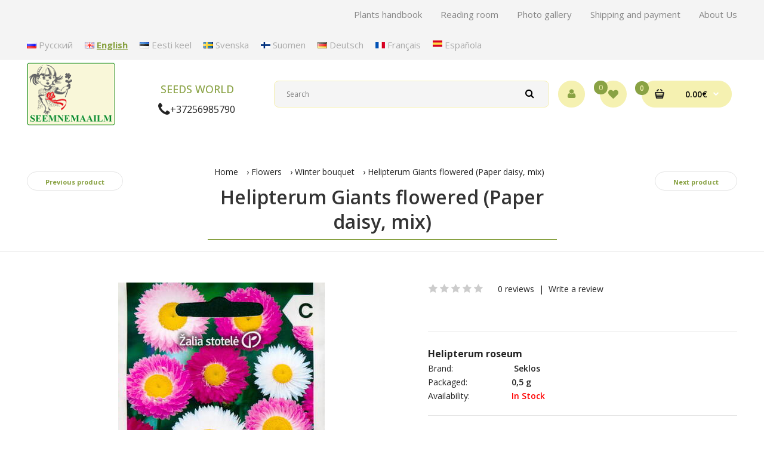

--- FILE ---
content_type: text/html; charset=utf-8
request_url: https://seemnemaailm.com/en/paper-daisy.html
body_size: 18657
content:




<!DOCTYPE html>
<!--[if IE 7]> <html prefix="og: https://ogp.me/ns# fb: https://ogp.me/ns/fb# product: https://ogp.me/ns/product# business: https://ogp.me/ns/business# place: http://ogp.me/ns/place#" lang="en" class="ie7 responsive" > <![endif]-->  
<!--[if IE 8]> <html prefix="og: https://ogp.me/ns# fb: https://ogp.me/ns/fb# product: https://ogp.me/ns/product# business: https://ogp.me/ns/business# place: http://ogp.me/ns/place#" lang="en" class="ie8 responsive" > <![endif]-->  
<!--[if IE 9]> <html prefix="og: https://ogp.me/ns# fb: https://ogp.me/ns/fb# product: https://ogp.me/ns/product# business: https://ogp.me/ns/business# place: http://ogp.me/ns/place#" lang="en" class="ie9 responsive" > <![endif]-->  
<!--[if !IE]><!--> <html prefix="og: https://ogp.me/ns# fb: https://ogp.me/ns/fb# product: https://ogp.me/ns/product# business: https://ogp.me/ns/business# place: http://ogp.me/ns/place#" lang="en" class="responsive" > <!--<![endif]-->  
<head>
	<title>Paper daisy: seeds: buy</title>
	<base href="https://seemnemaailm.com/" />

	<!-- Meta -->
	<meta charset="utf-8">
	<meta http-equiv="X-UA-Compatible" content="IE=edge" />
		<meta name="viewport" content="width=device-width, initial-scale=1.0">
			<meta name="description" content="Pink Helipterum Giants flowered, Acroclinium roseum, Helipterum roseum" />
			
   		<link href="https://seemnemaailm.com/en/paper-daisy.html" rel="canonical" />
		<link href="https://seemnemaailm.com/image/catalog/brands/FAVICON.JPG" rel="icon" />
	 
	
	<!-- Google Fonts -->
	<link href="//fonts.googleapis.com/css?family=Poppins:300,400,500,600,700" rel="stylesheet" type="text/css">
	<link href="//fonts.googleapis.com/css?family=Open+Sans:800,700,600,500,400,300,200,100" rel="stylesheet" type="text/css">
	
	<link rel="stylesheet" type="text/css" href="catalog/view/theme/fastor/css/bootstrap.css" />
<link rel="stylesheet" type="text/css" href="catalog/view/theme/fastor/css/animate.css" />
<link rel="stylesheet" type="text/css" href="catalog/view/theme/fastor/css/stylesheet.css?v=3" />
<link rel="stylesheet" type="text/css" href="catalog/view/theme/fastor/css/responsive.css" />
<link rel="stylesheet" type="text/css" href="catalog/view/theme/fastor/css/menu.css" />
<link rel="stylesheet" type="text/css" href="catalog/view/theme/fastor/css/custom.css" />
<link rel="stylesheet" type="text/css" href="catalog/view/theme/fastor/css/owl.carousel.css" />
<link rel="stylesheet" type="text/css" href="catalog/view/theme/fastor/css/font-awesome.min.css" />
<link rel="stylesheet" type="text/css" href="catalog/view/theme/fastor/css/category_wall.css" />
<link rel="stylesheet" type="text/css" href="catalog/view/theme/fastor/css/filter_product.css" />
<link rel="stylesheet" type="text/css" href="catalog/view/theme/fastor/css/spacing_20.css" />
<style type="text/css">
					body,
		.product-filter .list-options select,
		.blog-article .post .box .box-heading {
			color: #232323;
		}
				
				a {
			color: #232323;
		}
				
				a:hover,
		div.pagination-results ul li.active {
			color: #89a244;
		}
		
		     		     
		     .product-info .radio-type-button span:hover,
		     .product-info .radio-type-button span.active,
		     .product-info .radio-type-button2 span:hover,
		     .product-info .radio-type-button2 span.active,
		     #main .mfilter-image ul li.mfilter-image-checked {
		          border-color: #89a244;
		     }
		     
		     .product-info .radio-type-button2 span.active {
		          background: #89a244;
		     }
				
				.compare-info .price-new, 
		.product-grid .product .price, 
		.product-list .actions > div .price,
		.product-info .price .price-new,
		ul.megamenu li .product .price,
		.mini-cart-total td:last-child,
		.cart-total table tr td:last-child,
		.mini-cart-info td.total,
		.advanced-grid-products .product .right .price,
		.product-list .name-actions > .price,
		.today-deals-products .product .price,
		.medic-last-in-stock .price,
		.architecture-products .product .right .price,
		.matrialarts-products .matrial-product .right .price,
		.today-deals-toys2-products .price,
		.today-deals-petshop2-products .price,
		.today-deals-shoes3-products .price,
		.today-deals-computer8-products .price,
		.today-deals-computer6-products .price,
		.holidays-products .product .right .price,
		.today-deals-computer6-products .countdown-section {
			color: #89a244;
		}
				
				.product-list .name-actions > .price .price-old,
		.product-grid .product .price .price-old,
		.today-deals-products .product .price .price-old,
		.architecture-products .product .right .price .price-old,
		.today-deals-toys2-products .price .price-old,
		.today-deals-petshop2-products .price .price-old,
		.today-deals-shoes3-products .price .price-old,
		.today-deals-computer8-products .price .price-old,
		.today-deals-computer6-products .price .price-old {
			color: #333333;
		}
				
				
				body,
		.standard-body .full-width #mfilter-content-container > span:before {
			background: #ffffff;
		}
				
				.product-grid .product:hover:before,
		.product-list > div:hover {
			border-color: #89a244;
		}
				
				
				.product-grid .product .only-hover ul li a,
		.architecture-products .product .right .only-hover ul li a,
		.product-list .name-actions ul li a,
		.today-deals-toys2-products .only-hover ul li a,
		.today-deals-petshop2-products .only-hover ul li a,
		.flower-product .right ul li a {
			border-color: #89a244;
		}
				
				
				.product-grid .product .only-hover ul li a:hover,
		.architecture-products .product .right .only-hover ul li a:hover,
		.product-list .name-actions ul li a:hover,
		.today-deals-toys2-products .only-hover ul li a:hover,
		.today-deals-petshop2-products .only-hover ul li a:hover,
		.flower-product .right ul li a:hover {
			background-color: #89a244;
		}
				
				.product-grid .product .only-hover ul li a:hover,
		.architecture-products .product .right .only-hover ul li a:hover,
		.product-list .name-actions ul li a:hover,
		.today-deals-toys2-products .only-hover ul li a:hover,
		.today-deals-petshop2-products .only-hover ul li a:hover,
		.flower-product .right ul li a:hover {
			border-color: #595757;
		}
				
				.product-grid .product .only-hover ul li a:hover,
		.architecture-products .product .right .only-hover ul li a:hover,
		.product-list .name-actions ul li a:hover,
		.today-deals-toys2-products .only-hover ul li a:hover,
		.today-deals-petshop2-products .only-hover ul li a:hover,
		.flower-product .right ul li a:hover {
			color: #fff;
		}
				
				
				
				
				.dropdown-menu li a:hover,
		.dropdown-menu .mini-cart-info a:hover,
		.ui-autocomplete li a:hover,
		.ui-autocomplete li a.ui-state-focus {
			color: #667831 !important;
		}
				
				
				textarea:focus,
		input[type="text"]:focus,
		input[type="password"]:focus,
		input[type="datetime"]:focus,
		input[type="datetime-local"]:focus,
		input[type="date"]:focus,
		input[type="month"]:focus,
		input[type="time"]:focus,
		input[type="week"]:focus,
		input[type="number"]:focus,
		input[type="email"]:focus,
		input[type="url"]:focus,
		input[type="search"]:focus,
		input[type="tel"]:focus,
		input[type="color"]:focus,
		.uneditable-input:focus {
			background: #f5f5f5;
		}
				
				
				
				textarea, 
		input[type="text"], 
		input[type="password"], 
		input[type="datetime"], 
		input[type="datetime-local"], 
		input[type="date"], 
		input[type="month"], 
		input[type="time"], 
		input[type="week"], 
		input[type="number"], 
		input[type="email"], 
		input[type="url"], 
		input[type="search"], 
		input[type="tel"], 
		input[type="color"], 
		.uneditable-input {
			color: #89a244;
		}
		
		.mfilter-price-inputs input {
		     color: #89a244 !important;
		}
				
				
				
				
				.select:after,
		.product-filter .list-options .sort:after,
		.product-filter .list-options .limit:after {
			color: #89a244;
		}
				
				
				
				
				
				
				
				
				
				
				
				.box .box-heading,
		.product-block .title-block,
		.refine_search {
			color: #333;
		}
				
				.box .box-heading,
		.product-block .title-block,
		.refine_search,
		.market-products-categories > ul > li > a {
			border-bottom-color: #89a244;
		}
				
				
				.col-sm-3 .box-no-advanced.box .box-content, .col-sm-4 .box-no-advanced.box .box-content, .col-md-3 .box-no-advanced.box .box-content, .col-md-4 .box-no-advanced.box .box-content {
			border-color: #fab914;
		}
		
		.col-sm-3 .box-no-advanced.box .box-heading, .col-sm-4 .box-no-advanced.box .box-heading, .col-md-3 .box-no-advanced.box .box-heading, .col-md-4 .box-no-advanced.box .box-heading {
		     border-color: #fab914;
		}
		
     						
				
				
				
				
				
				
				
				header {
			background: #ffffff;
		}
				
				
				
				
				
				
				
				
				
				
				
				
				
				
				
				.header-type-12 #top .search_form input:focus {
			background: #f5f5f5;
		}
				
				
				
				
				
				
				
				
				
				
				
				.top-bar {
			background: #f4f4f4;
		}
				
				
				
				
				
				
				
				.megamenu-background {
			border-bottom-color: none;
		}
		
		     		     .megamenu-background {
		          border-bottom: none;
		     }
		     				
				
				.megamenu-background {
			border-bottom: 4px solid #89a244;
		}
				
				.top-bar .menu li a,
		.header-type-9 #top #header-center .menu li a,
		.header-type-17 #top #header-left .menu li a,
		.header-type-26 #top .menu li a {
			color: #888888;
		}
				
				.top-bar .menu li a:hover,
		.header-type-9 #top #header-center .menu li a:hover,
		.header-type-17 #top #header-left .menu li a:hover,
		.header-type-26 #top .menu li a:hover {
			color: #89a244;
		}
				
				#top .search_form input {
			background: #f5f5f5;
		}
				
				#top .search_form input:focus {
			background: #f5f5f5;
		}
				
				#top .search_form input {
			border: 1px solid #f5f0b1;
		}
				
				#top .search_form input:focus {
			border: 1px solid #f5f0b1;
		}
				
				#top .search_form input {
			color: #808080;
		}
		
		#top .search_form input::-webkit-input-placeholder { /* WebKit, Blink, Edge */
		    color:    #808080;
		}
		
		#top .search_form input:-moz-placeholder { /* Mozilla Firefox 4 to 18 */
		   color:    #808080;
		   opacity:  1;
		}
		
		#top .search_form input::-moz-placeholder { /* Mozilla Firefox 19+ */
		   color:    #808080;
		   opacity:  1;
		}
		
		#top .search_form input:-ms-input-placeholder { /* Internet Explorer 10-11 */
		   color:    #808080;
		}
				
				.search_form .button-search, 
		.search_form .button-search2 {
			color: #000;
		}
				
				#top .dropdown > a:after {
			color: #fff;
		}
				
				#top .dropdown > a {
			color: #fff;
		}
				
				#top .dropdown:hover > a {
			color: #89a244;
		}
				
				#top .dropdown:hover > a:after {
			color: #e0f7ff;
		}
				
				#top .my-account,
		.rtl .header-type-10 #top .my-account {
			border-color: #f5f1b1;
					}
				
				#top .my-account {
			background: #f5f1b1;
		}
				
				
				#top .my-account,
		.header-type-23 .dropdown i {
			color: #89a244;
		}
				
				#top .my-account:hover,
		.rtl .header-type-10 #top .my-account:hover {
			border-color: #89a244;
		}
				
				#top .my-account:hover {
			background: #89a244;
		}
				
				
				#top .my-account:hover,
		.header-type-23 .dropdown:hover i {
			color: #f5f1b1;
		}
				
				#top #cart_block .cart-heading .cart-icon,
		.cart-block-type-2 #top #cart_block .cart-heading,
		.cart-block-type-9 #top #cart_block .cart-heading,
		.cart-block-type-8 #top #cart_block .cart-heading,
		.cart-block-type-7 #top #cart_block .cart-heading,
		.cart-block-type-4 #top #cart_block .cart-heading,
		.cart-block-type-6 #top #cart_block .cart-heading,
		.cart-block-type-8 #top #cart_block .cart-heading p,
		.cart-block-type-4 #top #cart_block .cart-heading .cart-icon,
		.rtl .cart-block-type-8 #top #cart_block .cart-heading p,
		.rtl .header-type-10 #top #cart_block .cart-heading .cart-icon,
		.rtl .cart-block-type-4 #top #cart_block .cart-heading .cart-icon {
			border-color: #f5f1b1;
		}
		
		     		     
				
				#top #cart_block .cart-heading .cart-icon,
		.cart-block-type-2 #top #cart_block .cart-heading,
		.cart-block-type-9 #top #cart_block .cart-heading,
		.cart-block-type-8 #top #cart_block .cart-heading,
		.cart-block-type-7 #top #cart_block .cart-heading,
		.cart-block-type-4 #top #cart_block .cart-heading {
			background: #f5f1b1;
		}
				
				
				#top #cart_block:hover .cart-heading .cart-icon,
		.cart-block-type-2 #top #cart_block:hover .cart-heading,
		.cart-block-type-9 #top #cart_block:hover .cart-heading,
		.cart-block-type-8 #top #cart_block:hover .cart-heading,
		.cart-block-type-7 #top #cart_block:hover .cart-heading,
		.cart-block-type-4 #top #cart_block:hover .cart-heading,
		.cart-block-type-6 #top #cart_block:hover .cart-heading,
		.cart-block-type-8 #top #cart_block:hover .cart-heading p,
		.cart-block-type-4 #top #cart_block:hover .cart-heading .cart-icon,
		.rtl .cart-block-type-8 #top #cart_block:hover .cart-heading p,
		.rtl .header-type-10 #top #cart_block:hover .cart-heading .cart-icon,
		.rtl .cart-block-type-4 #top #cart_block:hover .cart-heading .cart-icon {
			border-color: #89a244;
		}
		
		     				
				#top #cart_block:hover .cart-heading .cart-icon,
		.cart-block-type-2 #top #cart_block:hover .cart-heading,
		.cart-block-type-9 #top #cart_block:hover .cart-heading,
		.cart-block-type-8 #top #cart_block:hover .cart-heading,
		.cart-block-type-7 #top #cart_block:hover .cart-heading,
		.cart-block-type-4 #top #cart_block:hover .cart-heading {
			background: #89a244;
		}
				
				
				#top #cart_block .cart-heading .cart-count {
			color: #89a244;
		}
				
				
				#top #cart_block .cart-heading .cart-count {
			background: #f0e987; /* Old browsers */
			background: -moz-linear-gradient(top, #f0e987 0%, #f5f0b1 0%, #f0e987 99%); /* FF3.6+ */
			background: -webkit-gradient(linear, left top, left bottom, color-stop(0%,#f0e987), color-stop(0%,#f5f0b1), color-stop(99%,#f0e987)); /* Chrome,Safari4+ */
			background: -webkit-linear-gradient(top, #f0e987 0%,#f5f0b1 0%,#f0e987 99%); /* Chrome10+,Safari5.1+ */
			background: -o-linear-gradient(top, #f0e987 0%,#f5f0b1 0%,#f0e987 99%); /* Opera 11.10+ */
			background: -ms-linear-gradient(top, #f0e987 0%,#f5f0b1 0%,#f0e987 99%); /* IE10+ */
			background: linear-gradient(to bottom, #f0e987 0%,#f5f0b1 0%,#f0e987 99%); /* W3C */
		}
				
				#top #cart_block .cart-heading p {
			color: #000;
		}
				
				#top #cart_block .cart-heading p:after {
			color: #fff;
		}
				
				#top #cart_block:hover .cart-heading .cart-count {
			color: #000;
		}
				
				
				#top #cart_block:hover .cart-heading .cart-count {
			background: #ff9e02; /* Old browsers */
			background: -moz-linear-gradient(top, #ff9e02 0%, #89a244 0%, #ff9e02 99%); /* FF3.6+ */
			background: -webkit-gradient(linear, left top, left bottom, color-stop(0%,#ff9e02), color-stop(0%,#89a244), color-stop(99%,#ff9e02)); /* Chrome,Safari4+ */
			background: -webkit-linear-gradient(top, #ff9e02 0%,#89a244 0%,#ff9e02 99%); /* Chrome10+,Safari5.1+ */
			background: -o-linear-gradient(top, #ff9e02 0%,#89a244 0%,#ff9e02 99%); /* Opera 11.10+ */
			background: -ms-linear-gradient(top, #ff9e02 0%,#89a244 0%,#ff9e02 99%); /* IE10+ */
			background: linear-gradient(to bottom, #ff9e02 0%,#89a244 0%,#ff9e02 99%); /* W3C */
		}
				
				#top #cart_block:hover .cart-heading p {
			color: #888888;
		}
				
				#top #cart_block:hover .cart-heading p:after {
			color: #89a244;
		}
				
				#main .mfilter-slider-slider .ui-slider-handle, #main #mfilter-price-slider .ui-slider-handle {
		     background: #00a3cc !important;
		}
				
				#main .mfilter-slider-slider .ui-slider-range, #main #mfilter-price-slider .ui-slider-range {
		     background: #89a244 !important;
		}
				
				ul.megamenu > li.with-sub-menu > a strong:after {
			color: #f5f0b1;
		}
				
				ul.megamenu > li.with-sub-menu:hover > a strong:after {
			color: #f5f0b1;
		}
				
				
				
				ul.megamenu > li > a {
			color: #fff;
		}
				
				ul.megamenu > li:hover > a,
		ul.megamenu > li.active > a,
		ul.megamenu > li.home > a {
			color: #f5f0b1;
		}
				
				
				.horizontal ul.megamenu > li.pull-right > a {
			background: #89a244;
		}
				
				
				
				
				
				
				
				
				
				
				
				
				
				
				
				
				
				
				
				
				
				
				ul.megamenu li .sub-menu .content a:hover,
		ul.megamenu li .sub-menu .content .hover-menu .menu ul li:hover > a {
			color: #ffb504;
		}
				
				
				ul.megamenu li .sub-menu .content .hover-menu a.with-submenu:after,
		ul.megamenu li .sub-menu .content .hover-menu li:hover > a.with-submenu:before {
			color: #f5f0b1;
		}
				
				ul.megamenu li .sub-menu .content .static-menu a.main-menu{
			color: #333333;
		}
				
				ul.megamenu li .sub-menu .content .static-menu a.main-menu:hover {
			color: #ffb504;
		}
				
				ul.megamenu li .sub-menu .content .static-menu a.main-menu:after {
			background: #00a3cc;
		}
				
				.megamenuToogle-wrapper {
			background-color: #1aa4ca;
		}
		
		     @media (max-width: 991px) {
		          .responsive .standard-body .full-width .megamenu-background .megaMenuToggle:before {
		               background-color: #1aa4ca;
		          }
		     }
				
				
				.megamenuToogle-wrapper .container {
			color: #fff;
		}
				
				.megamenuToogle-wrapper .container > div span {
			background: #fff;
		}
				
				.megamenuToogle-wrapper:hover,
		.active .megamenuToogle-wrapper {
			background-color: #89a244;
		}
				
				
				.megamenuToogle-wrapper:hover .container,
		.active .megamenuToogle-wrapper .container {
			color: #595757;
		}
				
				.megamenuToogle-wrapper:hover .container > div span,
		.active .megamenuToogle-wrapper .container > div span {
			background: #89a244;
		}
				
				@media (max-width: 991px) {
     		.responsive .horizontal .megamenu-wrapper {
     			background: #fff !important;
     		}
		}
				
				
				@media (max-width: 991px) {
			.responsive .horizontal ul.megamenu > li > a {
				color: #333 !important;
			}
		}
				
				@media (max-width: 991px) {
			.responsive .horizontal ul.megamenu > li:hover > a,
			.responsive .horizontal ul.megamenu > li.active > a {
				color: #ffb504 !important;
			}
		}
				
				@media (max-width: 991px) {
			.responsive .horizontal ul.megamenu > li {
				border-top-color: #e5e5e5 !important;
			}
		}
				
				@media (max-width: 991px) {
			.responsive ul.megamenu > li:hover,
			.responsive ul.megamenu > li.active {
				background: #fafafa !important;
			}
		}
				
				@media (max-width: 991px) {
			.responsive ul.megamenu > li.with-sub-menu .open-menu,
			.responsive ul.megamenu > li.with-sub-menu .close-menu {
				color: #333 !important;
			}
		}
				
				
				.horizontal-type-2 ul.megamenu > li > a strong {
			color: #ebe481 !important;
		}
				
				
				
				
				
				
				
				
				.breadcrumb .container h1 {
			color: #333;
		}
				
				.breadcrumb .container h1 {
			border-bottom-color: #89a244;
		}
				
				
				.breadcrumb ul a:hover {
			color: #89a244;
		}
				
				.next-product .right .price {
			color: #89a244;
		}
				
				
				
				.button-previous-next {
			color: #89a244;
		}
				
				.button-previous-next:hover {
			background: #89a244;
		}
				
				.button-previous-next:hover {
			border-color: #89a244;
		}
				
				.button-previous-next:hover {
			color: #fff;
		}
				
				#main .box-with-categories .box-content {
			background: #fff !important;
		}
				
				
				.box-with-categories .box-content {
			border: 1px solid #89a244 !important;
			
					}
				
				.box-category > ul li {
			border-top-color: #e5e5e5;
		}
				
				#main .box-category ul li > a {
			color: #383434;
		}
				
				#main .box-category ul li > a:hover {
			color: #fab914;
		}
				
				#main .box-category ul li a.active {
			color: #fab914;
		}
				
				.box-category > ul li > a:hover, 
		.box-category > ul li:hover > a, 
		.box-category > ul li a.active {
			background: #fcfcfc;
		}
				
				#main .box-category ul li .head a {
			color: #333;
		}
				
				
				.box-with-categories .box-heading {
			background: #89a244; /* Old browsers */
			background: -moz-linear-gradient(top, #89a244 0%, #89a244 0%, #89a244 99%); /* FF3.6+ */
			background: -webkit-gradient(linear, left top, left bottom, color-stop(0%,#89a244), color-stop(0%,#89a244), color-stop(99%,#89a244)); /* Chrome,Safari4+ */
			background: -webkit-linear-gradient(top, #89a244 0%,#89a244 0%,#89a244 99%); /* Chrome10+,Safari5.1+ */
			background: -o-linear-gradient(top, #89a244 0%,#89a244 0%,#89a244 99%); /* Opera 11.10+ */
			background: -ms-linear-gradient(top, #89a244 0%,#89a244 0%,#89a244 99%); /* IE10+ */
			background: linear-gradient(to bottom, #89a244 0%,#89a244 0%,#89a244 99%); /* W3C */
		}
				
				.box-with-categories .box-heading {
			color: #fff;
		}
				
				
				
				
				
				
				
				
				
				
				
				
				.box > .prev:hover, 
		.box > .next:hover,
		.product-info .thumbnails-carousel .owl-buttons .owl-prev:hover, 
		.product-info .thumbnails-carousel .owl-buttons .owl-next:hover,
		div.pagination-results ul li:hover,
		.tab-content .prev-button:hover,
		.tab-content .next-button:hover {
			background: #00a3cc;
		}
				
				
				.box > .prev:hover, 
		.box > .next:hover,
		.product-info .thumbnails-carousel .owl-buttons .owl-prev:hover, 
		.product-info .thumbnails-carousel .owl-buttons .owl-next:hover,
		div.pagination-results ul li:hover,
		.tab-content .prev-button:hover,
		.tab-content .next-button:hover {
			color: #fff;
		}
				
				.box > .prev:hover, 
		.box > .next:hover,
		.product-info .thumbnails-carousel .owl-buttons .owl-prev:hover, 
		.product-info .thumbnails-carousel .owl-buttons .owl-next:hover,
		div.pagination-results ul li:hover,
		.tab-content .prev-button:hover,
		.tab-content .next-button:hover {
			border-color: #00a3cc;
		}
				
				.filter-product .filter-tabs ul > li.active > a, .filter-product .filter-tabs ul > li.active > a:hover, .filter-product .filter-tabs ul > li.active > a:focus, .htabs a.selected, .htabs a:hover {
			color: #89a244;
		}
				
				.htabs a.selected:before,
		.filter-product .filter-tabs ul > li.active > a:before {
			background: #89a244;
		}
				
				.filter-product .filter-tabs ul > li > a,
		.htabs a {
			color: #808080;
		}
				
				.categories-wall .category-wall h3 {
			border-bottom-color: #89a244;
		}
				
				
				
				.categories-wall .category-wall .more-categories {
			color: #89a244;
		}
				
				.categories-wall .category-wall .more-categories:hover {
			background: #00a3cc;
		}
				
				.categories-wall .category-wall .more-categories:hover {
			border-color: #89a244;
		}
				
				.categories-wall .category-wall .more-categories:hover {
			color: #fff;
		}
				
				.popup h4:after {
			background: #f5f0b1;
		}
				
				
				
				
				
				
				
				.popup .newsletter .subscribe:hover {
			background: #d93838 !important;
		}
				
				
				body .popup-module .mfp-close {
			border-color: #89a244;
		}
				
				body .popup-module .mfp-close {
			color: #89a244;
		}
				
				body .popup-module .mfp-close:hover {
			background: #89a244;
		}
				
				body .popup-module .mfp-close:hover {
			border-color: #00a3cc;
		}
				
				body .popup-module .mfp-close:hover {
			color: #fff;
		}
				
				
				
				
				.camera_wrap .owl-controls .owl-buttons .owl-prev, .camera_wrap .owl-controls .owl-buttons .owl-next,
		#main .tp-leftarrow.default,
		#main .tp-rightarrow.default,
		#main .post .post-media .media-slider .owl-controls .owl-buttons .owl-prev,
		#main .post .post-media .media-slider .owl-controls .owl-buttons .owl-next {
			background: #fff;
		}
				
				.camera_wrap .owl-controls .owl-buttons .owl-prev:hover, .camera_wrap .owl-controls .owl-buttons .owl-next:hover,
		#main .tp-leftarrow.default:hover,
		#main .tp-rightarrow.default:hover,
		#main .post .post-media .media-slider .owl-controls .owl-buttons .owl-prev:hover,
		#main .post .post-media .media-slider .owl-controls .owl-buttons .owl-next:hover {
			background: #89a244;
		}
				
				.camera_wrap .owl-controls .owl-buttons .owl-prev:before, .camera_wrap .owl-controls .owl-buttons .owl-next:before,
		#main .tp-leftarrow.default:before,
		#main .tp-rightarrow.default:before,
		#main .post .post-media .media-slider .owl-controls .owl-buttons .owl-prev:before,
		#main .post .post-media .media-slider .owl-controls .owl-buttons .owl-next:before {
			color: #333;
		}
				
				.camera_wrap .owl-controls .owl-buttons .owl-prev:hover:before, .camera_wrap .owl-controls .owl-buttons .owl-next:hover:before,
		#main .tp-leftarrow.default:hover:before,
		#main .tp-rightarrow.default:hover:before,
		#main .post .post-media .media-slider .owl-controls .owl-buttons .owl-prev:hover:before,
		#main .post .post-media .media-slider .owl-controls .owl-buttons .owl-next:hover:before {
			color: #fff;
		}
				
				
				
				
				
				.sale {
			background: #d42a2a; /* Old browsers */
			background: -moz-linear-gradient(top, #d42a2a 0%, #d42a2a 0%, #d42a2a 99%); /* FF3.6+ */
			background: -webkit-gradient(linear, left top, left bottom, color-stop(0%,#d42a2a), color-stop(0%,#d42a2a), color-stop(99%,#d42a2a)); /* Chrome,Safari4+ */
			background: -webkit-linear-gradient(top, #d42a2a 0%,#d42a2a 0%,#d42a2a 99%); /* Chrome10+,Safari5.1+ */
			background: -o-linear-gradient(top, #d42a2a 0%,#d42a2a 0%,#d42a2a 99%); /* Opera 11.10+ */
			background: -ms-linear-gradient(top, #d42a2a 0%,#d42a2a 0%,#d42a2a 99%); /* IE10+ */
			background: linear-gradient(to bottom, #d42a2a 0%,#d42a2a 0%,#d42a2a 99%); /* W3C */
		}
				
				.sale {
			color: #fff;
		}
				
				
				
				#main .new {
			background: #ff9d02; /* Old browsers */
			background: -moz-linear-gradient(top, #ff9d02 0%, #ff9d02 0%, #ff9d02 99%); /* FF3.6+ */
			background: -webkit-gradient(linear, left top, left bottom, color-stop(0%,#ff9d02), color-stop(0%,#ff9d02), color-stop(99%,#ff9d02)); /* Chrome,Safari4+ */
			background: -webkit-linear-gradient(top, #ff9d02 0%,#ff9d02 0%,#ff9d02 99%); /* Chrome10+,Safari5.1+ */
			background: -o-linear-gradient(top, #ff9d02 0%,#ff9d02 0%,#ff9d02 99%); /* Opera 11.10+ */
			background: -ms-linear-gradient(top, #ff9d02 0%,#ff9d02 0%,#ff9d02 99%); /* IE10+ */
			background: linear-gradient(to bottom, #ff9d02 0%,#ff9d02 0%,#ff9d02 99%); /* W3C */
		}
				
				#main .new {
			color: #000;
		}
				
				
				.rating i.active {
			color: #89a244;
		}
				
				.button, .btn {
			color: #fff !important;
		}
				
				
				
				.button, .btn {
			background: #89a244 !important; /* Old browsers */
			background: -moz-linear-gradient(top, #89a244 0%, #89a244 0%, #89a244 99%) !important; /* FF3.6+ */
			background: -webkit-gradient(linear, left top, left bottom, color-stop(0%,#89a244), color-stop(0%,#89a244), color-stop(99%,#89a244)) !important; /* Chrome,Safari4+ */
			background: -webkit-linear-gradient(top, #89a244 0%,#89a244 0%,#89a244 99%) !important; /* Chrome10+,Safari5.1+ */
			background: -o-linear-gradient(top, #89a244 0%,#89a244 0%,#89a244 99%) !important; /* Opera 11.10+ */
			background: -ms-linear-gradient(top, #89a244 0%,#89a244 0%,#89a244 99%) !important; /* IE10+ */
			background: linear-gradient(to bottom, #89a244 0%,#89a244 0%,#89a244 99%) !important; /* W3C */
		}
				
				.button:hover, .btn:hover {
			color: #fff !important;
		}
				
				
				
				.button:hover, .btn:hover {
			background: #536129 !important; /* Old browsers */
			background: -moz-linear-gradient(top, #536129 0%, #536129 0%, #536129 99%) !important; /* FF3.6+ */
			background: -webkit-gradient(linear, left top, left bottom, color-stop(0%,#536129), color-stop(0%,#536129), color-stop(99%,#536129)) !important; /* Chrome,Safari4+ */
			background: -webkit-linear-gradient(top, #536129 0%,#536129 0%,#536129 99%) !important; /* Chrome10+,Safari5.1+ */
			background: -o-linear-gradient(top, #536129 0%,#536129 0%,#536129 99%) !important; /* Opera 11.10+ */
			background: -ms-linear-gradient(top, #536129 0%,#536129 0%,#536129 99%) !important; /* IE10+ */
			background: linear-gradient(to bottom, #536129 0%,#536129 0%,#536129 99%) !important; /* W3C */
		}
				
				.buttons .left .button, .buttons .center .button, .btn-default, .input-group-btn .btn-primary {
			color: #000 !important;
		}
				
				
				
				.buttons .left .button, .buttons .center .button, .btn-default, .input-group-btn .btn-primary {
			background: #f5f0b1 !important; /* Old browsers */
			background: -moz-linear-gradient(top, #f5f0b1 0%, #f5f0b1 0%, #f5f0b1 99%) !important; /* FF3.6+ */
			background: -webkit-gradient(linear, left top, left bottom, color-stop(0%,#f5f0b1), color-stop(0%,#f5f0b1), color-stop(99%,#f5f0b1)) !important; /* Chrome,Safari4+ */
			background: -webkit-linear-gradient(top, #f5f0b1 0%,#f5f0b1 0%,#f5f0b1 99%) !important; /* Chrome10+,Safari5.1+ */
			background: -o-linear-gradient(top, #f5f0b1 0%,#f5f0b1 0%,#f5f0b1 99%) !important; /* Opera 11.10+ */
			background: -ms-linear-gradient(top, #f5f0b1 0%,#f5f0b1 0%,#f5f0b1 99%) !important; /* IE10+ */
			background: linear-gradient(to bottom, #f5f0b1 0%,#f5f0b1 0%,#f5f0b1 99%) !important; /* W3C */
		}
				
				.buttons .left .button:hover, .buttons .center .button:hover, .btn-default:hover, .input-group-btn .btn-primary:hover {
			color: #000 !important;
		}
				
				
				
				.buttons .left .button:hover, .buttons .center .button:hover, .btn-default:hover, .input-group-btn .btn-primary:hover {
			background: #ffb805 !important; /* Old browsers */
			background: -moz-linear-gradient(top, #ffb805 0%, #ffc60a 0%, #ffb805 99%) !important; /* FF3.6+ */
			background: -webkit-gradient(linear, left top, left bottom, color-stop(0%,#ffb805), color-stop(0%,#ffc60a), color-stop(99%,#ffb805)) !important; /* Chrome,Safari4+ */
			background: -webkit-linear-gradient(top, #ffb805 0%,#ffc60a 0%,#ffb805 99%) !important; /* Chrome10+,Safari5.1+ */
			background: -o-linear-gradient(top, #ffb805 0%,#ffc60a 0%,#ffb805 99%) !important; /* Opera 11.10+ */
			background: -ms-linear-gradient(top, #ffb805 0%,#ffc60a 0%,#ffb805 99%) !important; /* IE10+ */
			background: linear-gradient(to bottom, #ffb805 0%,#ffc60a 0%,#ffb805 99%) !important; /* W3C */
		}
				
				
				
				
				
				
				
				.footer .pattern,
		.footer .pattern a {
			color: #999999;
		}
				
				.footer .pattern a {
			color: #999999;
		}
				
				.footer .pattern a:hover {
			color: #000000;
		}
				
				.footer h4 {
			color: #000000;
		}
				
				.footer h4 {
			border-bottom-color: #89a244;
		}
				
				.footer .background,
		.standard-body .footer .background,
		.copyright .background,
		.standard-body .copyright .background {
			background: #f8f8f8;
		}
				
				.footer .container > .row:before, 
		.footer .advanced-grid .container > div > .row:before,
		.footer .container > .row > div:before, 
		.footer .advanced-grid .container > div > .row > div:before,
		.footer-type-11 .footer .container > .row:nth-last-child(2) > div:before, 
		.footer-type-11 .footer .advanced-grid .container > div > .row:nth-last-child(2) > div:before,
		.footer-type-16 .footer .container > .row:nth-last-child(2) > div:before, 
		.footer-type-16 .footer .advanced-grid .container > div > .row:nth-last-child(2) > div:before,
		.footer-type-21 .footer .container > .row > div:last-child:after, 
		.footer-type-21 .footer .advanced-grid .container > div > .row > div:last-child:after {
			background: #cccccc;
		}
		
		.footer-type-11 .footer .container > .row:nth-last-child(2), 
		.footer-type-11 .footer .advanced-grid .container > div > .row:nth-last-child(2),
		.footer-type-16 .footer .container > .row:nth-last-child(2), 
		.footer-type-16 .footer .advanced-grid .container > div > .row:nth-last-child(2) {
		     border-color: #cccccc;
		}
				
				
				
				
				
				
				
				#main .post .date-published,
		#main .news.v2 .media-body .bottom,
		.cosmetics-news .media .date-published,
		.medic-news .media .date-published,
		.wine-news .media .date-published,
		.cameras-news .media .date-published {
			color: #232323;
		}
				
				#main .post .meta > li a {
			color: #89a244;
		}
				
				#main .post .meta > li a:hover {
			color: #232323;
		}
				
				#main .tagcloud a,
		#main .post .tags a,
		#main .news .media-body .tags a,
		#main .posts .post .tags a,
		.cosmetics-news .media .tags a,
		.cameras-news .media .tags a {
			color: #fff;
		}
				
				#main .tagcloud a,
		#main .post .tags a,
		#main .news .media-body .tags a,
		#main .posts .post .tags a,
		.cosmetics-news .media .tags a,
		.cameras-news .media .tags a {
			background: #89a244;
		}
				
				
				#main .tagcloud a:hover,
		#main .post .tags a:hover,
		#main .news .media-body .tags a:hover,
		#main .posts .post .tags a:hover,
		.cosmetics-news .media .tags a:hover,
		.cameras-news .media .tags a:hover {
			color: #fff;
		}
				
				#main .tagcloud a:hover,
		#main .post .tags a:hover,
		#main .news .media-body .tags a:hover,
		#main .posts .post .tags a:hover,
		.cosmetics-news .media .tags a:hover,
		.cameras-news .media .tags a:hover {
			background: #232323;
		}
				
				
				
				
				#main .posts .button-more,
		.wine-news .button-more {
			color: #00a3cc;
		}
				
				#main .posts .button-more:hover,
		.wine-news .button-more:hover {
			background: #89a244;
		}
				
				#main .posts .button-more:hover,
		.wine-news .button-more:hover {
			border-color: #00a3cc;
		}
				
				#main .posts .button-more:hover,
		.wine-news .button-more:hover {
			color: #fff;
		}
						
			body,
		textarea, input[type="text"], input[type="password"], input[type="datetime"], input[type="datetime-local"], input[type="date"], input[type="month"], input[type="time"], input[type="week"], input[type="number"], input[type="email"], input[type="url"], input[type="search"], input[type="tel"], input[type="color"], .uneditable-input, select {
			font-size: 14px;
			font-weight: 400 !important;
						font-family: Open Sans;
					}
		
		ul.megamenu .megamenu-label,
		#main .news .media-body h5,
		#main .posts .post .post-title {
		     		     font-family: Open Sans;
		     		}
		
		@media (max-width: 767px) {
		     .responsive ul.megamenu li .sub-menu .content .hover-menu .menu ul li a,
		     .responsive ul.megamenu li .sub-menu .content .static-menu .menu ul li a {
		          		          font-family: Open Sans;
		          		     }
		}
		     
				
				
				
				
				
		.center-column .panel-heading h4 {
		     		     font-family: Open Sans;
		     		}
		
		.dropdown-menu,
		body .dropdown-menu > li > a,
		.top-bar .menu li a,
		#top .dropdown > a,
		.product-info .cart .add-to-cart p,
		.header-notice,
		.header-type-9 #top #header-center .menu li a,
		.welcome-text,
		.header-type-16 #top #header-left .menu li {
			font-size: 12px;
		}
		
				
		.product-filter .options .product-compare a,
		.product-info .cart .links a,
		.button-previous-next,
		.footer-button,
		.button-white-with-red-text,
		table.attribute thead td,
		table.list thead td,
		.wishlist-product table thead td,
		.wishlist-info table thead td,
		.compare-info thead td,
		.checkout-product table thead td,
		.table thead td,
		.cart-info table thead td,
		.manufacturer-heading,
		.center-column .panel-heading h4,
		ul.box-filter > li > span,
		.popup .form-contact .contact-label label,
		.categories-wall .category-wall .more-categories,
		.mfilter-heading,
		.product-info .options2 > div > label {
			font-size: 11px !important;
			
						text-transform: none !important;
					}

		ul.megamenu li .sub-menu .content .static-menu a.main-menu {
			font-size: 20px;
			font-weight: 500 !important;
						
						
						line-height: 1.6;
					}
		
		ul.megamenu > li > a strong,
		.megamenuToogle-wrapper .container {
			font-size: 14px;
			font-weight: 600 !important;
						font-family: Open Sans;
						
					}
		
				.horizontal ul.megamenu > li > a,
		.megamenuToogle-wrapper .container {
		     line-height: 1.6;
		}
				
		.box .box-heading,
		.center-column h1, 
		.center-column h2, 
		.center-column h3, 
		.center-column h4, 
		.center-column h5, 
		.center-column h6,
		.products-carousel-overflow .box-heading,
		.htabs a,
		.product-info .options h2,
		h3,
		h4,
		h6,
		.product-block .title-block,
		.filter-product .filter-tabs ul > li > a,
		.popup h4,
		.product-info .product-name a,
		legend {
			font-size: 26px;
			font-weight: 500 !important;
						
					}
		
		.box-with-categories .box-heading,
		.vertical .megamenuToogle-wrapper .container {
			font-size: 14px;
			font-weight: 600 !important;
						
					}
		
				.box-with-categories .box-heading,
		.vertical .megamenuToogle-wrapper .container {
		     line-height: 1.6;
		}
				
		.box-category ul li > a,
		.vertical ul.megamenu > li > a strong {
			font-size: 14px;
			font-weight: 600 !important;
						
						
						line-height: 1.6;
					}
		
		     		
				
		.sale,
		#main .new {
			font-size: 11px;
			font-weight: 600 !important;
						
						
						line-height: 1.6;
					}
		
		.footer h4,
		.custom-footer h4 {
			font-size: 18px;
			font-weight: 500 !important;
						
					}
		
		.breadcrumb .container h1 {
			font-size: 32px;
			font-weight: 600 !important;
						
					}
		
		.button,
		.btn,
		.footer-button {
			font-size: 11px !important; 
			font-weight: 600 !important;
						
						
						line-height: 1.6;
					}
		
				
				
				
		.product-grid .product .price,
		.advanced-grid-products .product .right .price,
		#top #cart_block .cart-heading p strong,
		.cart-total table tr td:last-child,
		.mini-cart-info td.total,
		.mini-cart-total td:last-child,
		.today-deals-products .product .price,
		.architecture-products .product .right .price,
		.matrialarts-products .matrial-product .right .price {
			font-size: 14px;
			font-weight: 600 !important;
		}
		
				
		.product-info .price .price-new {
			font-size: 50px;
			font-weight: 600 !important;
		}
		
		.product-list .name-actions > .price {
			font-size: 20px;
			font-weight: 600 !important;
		}
		
		.price-old,
		.today-deals-products .product .price .price-old,
		.architecture-products .product .right .price .price-old {
			font-size: 14px;
			font-weight: 600;
		}
	</style>

<style type="text/css">
				
				
				
				
		 
	header { background-image:url(image/catalog/computer4/bg-header.png);background-position:top center;background-repeat:no-repeat !important;background-attachment:scroll !important; }
			
				
				
				
               	
		
		
		
		
		
	</style>
	
		
						<link rel="stylesheet" type="text/css" href="catalog/view/javascript/jquery/magnific/magnific-popup.css" media="screen" />
								<link rel="stylesheet" type="text/css" href="catalog/view/javascript/jquery/datetimepicker/bootstrap-datetimepicker.min.css" media="screen" />
								<link rel="stylesheet" type="text/css" href="catalog/view/javascript/blog/colorbox/css/0/colorbox.css" media="screen" />
								<link rel="stylesheet" type="text/css" href="image/seocms.css" media="screen" />
								<link rel="stylesheet" type="text/css" href="catalog/view/javascript/prodsticker.css" media="screen" />
								<link rel="stylesheet" type="text/css" href="catalog/view/theme/default/stylesheet/product_statuses.css" media="screen" />
				
	<link rel="stylesheet" type="text/css" href="catalog/view/javascript/jquery/magnific/magnific-popup.css" media="screen" />
	
		<style type="text/css">
		.standard-body .full-width .container {
			max-width: 1700px;
					}
		
		.main-fixed,
		.fixed-body-2-2,
		.standard-body .fixed2 .background {
			max-width: 1700px;
					}
		
		.standard-body .fixed .background {
		     max-width: 1610px;
		     		}
	</style>
		    
    <script type="text/javascript" src="catalog/view/theme/fastor/js/jquery-2.1.1.min.js"></script>
<script type="text/javascript" src="catalog/view/theme/fastor/js/jquery-migrate-1.2.1.min.js"></script>
<script type="text/javascript" src="catalog/view/theme/fastor/js/jquery.easing.1.3.js"></script>
<script type="text/javascript" src="catalog/view/theme/fastor/js/bootstrap.min.js"></script>
<script type="text/javascript" src="catalog/view/theme/fastor/js/twitter-bootstrap-hover-dropdown.js"></script>
<script type="text/javascript" src="catalog/view/theme/fastor/js/echo.min.js"></script>
<script type="text/javascript" src="catalog/view/theme/fastor/js/common.js"></script>
<script type="text/javascript" src="catalog/view/theme/fastor/js/tweetfeed.min.js"></script>
<script type="text/javascript" src="catalog/view/theme/fastor/js/bootstrap-notify.min.js"></script>
    
        
    <script type="text/javascript" src="catalog/view/theme/fastor/js/owl.carousel.min.js"></script>
    
            	<script type="text/javascript" src="catalog/view/theme/fastor/js/jquery-ui-1.10.4.custom.min.js"></script>
        
    <script type="text/javascript" src="catalog/view/javascript/jquery/magnific/jquery.magnific-popup.min.js"></script>
	
	<script type="text/javascript">
		var responsive_design = 'yes';
	</script>
	
	<link rel="stylesheet" href="catalog/view/supermenu/supermenu.css?v=23" />
<script src="catalog/view/supermenu/supermenu-responsive.js?v=23"></script>
<script src="catalog/view/supermenu/jquery.hoverIntent.minified.js"></script>
			
					<script type="text/javascript" src="catalog/view/javascript/jquery/magnific/jquery.magnific-popup.min.js"></script>
								
					<script type="text/javascript" src="catalog/view/javascript/jquery/datetimepicker/moment.js"></script>
								
					<script type="text/javascript" src="catalog/view/javascript/jquery/datetimepicker/bootstrap-datetimepicker.min.js"></script>
								
					<script type="text/javascript" src="catalog/view/javascript/blog/colorbox/jquery.colorbox.js"></script>
								
					<script type="text/javascript" src="catalog/view/javascript/blog/blog.color.js"></script>
								
					<script type="text/javascript" src="catalog/view/javascript/prodsticker.js"></script>
						
		
		<!-- Global site tag (gtag.js) - Google Analytics -->
<script async src="https://www.googletagmanager.com/gtag/js?id=UA-739167-2"></script>
<script>
  window.dataLayer = window.dataLayer || [];
  function gtag(){dataLayer.push(arguments);}
  gtag('js', new Date());

  gtag('config', 'UA-739167-2');
</script>	  
	<!--[if lt IE 9]>
		<script src="https://html5shim.googlecode.com/svn/trunk/html5.js"></script>
		<script src="catalog/view/theme/fastor/js/respond.min.js"></script>
	<![endif]-->
	<!--microdatapro 7.8 open graph start -->
<meta property="og:locale" content="en-gb">
<meta property="og:rich_attachment" content="true">
<meta property="og:site_name" content="Seemnemaailm">
<meta property="og:type" content="product" />
<meta property="og:title" content="Paper daisy: seeds: buy" />
<meta property="og:description" content="Pink Helipterum Giants flowered, Acroclinium roseum, Helipterum roseum" />
<meta property="og:image" content="https://seemnemaailm.com/image/catalog/2021/11/paper-daisy-mix.jpg" />
<meta property="og:image:secure_url" content="https://seemnemaailm.com/image/catalog/2021/11/paper-daisy-mix.jpg" />
<meta property="og:image:width" content="1200">
<meta property="og:image:height" content="600">
<meta property="og:url" content="https://seemnemaailm.com/en/paper-daisy.html">
<meta property="business:contact_data:street_address" content="Sõpruse pst. 8" />
<meta property="business:contact_data:locality" content="Tartu" />
<meta property="business:contact_data:postal_code" content="50703" />
<meta property="business:contact_data:country_name" content="Estonia" />
<meta property="place:location:latitude" content="58" />
<meta property="place:location:longitude" content="223812" />
<meta property="business:contact_data:email" content="seemned@seemnemaailm.com"/>
<meta property="business:contact_data:phone_number" content="+37256985790"/>
<meta property="fb:profile_id" content="https://www.facebook.com/Seemnemaailm/">
<meta property="product:product_link" content="https://seemnemaailm.com/en/paper-daisy.html">
<meta property="product:brand" content="Seklos">
<meta property="product:category" content="Winter bouquet">
<meta property="product:availability" content="instock">
<meta property="product:condition" content="new">
<meta property="product:target_gender" content="unisex">
<meta property="product:price:amount" content="0.99">
<meta property="product:price:currency" content="EUR">
<!--microdatapro 7.8 open graph end -->

                        <!-- Корзина Popup:2.2 -->
        <script src="catalog/view/javascript/ocdev_smart_cart/jquery.magnific-popup.min.js?v=2.2" type="text/javascript"></script>
        <link href="catalog/view/javascript/ocdev_smart_cart/magnific-popup.css?v=2.2" rel="stylesheet" media="screen" />
        <link rel="stylesheet" type="text/css" href="catalog/view/theme/default/stylesheet/ocdev_smart_cart/stylesheet.css?v=2.2"/>
        <script type="text/javascript" src="catalog/view/javascript/ocdev_smart_cart/ocdev_smart_cart.js?v=2.2"></script>
        <!-- Корзина Popup:2.2 -->
              

<link rel="alternate" hreflang="ru" href="https://seemnemaailm.com/ru/paper-daisy.html" />

<link rel="alternate" hreflang="en" href="https://seemnemaailm.com/en/paper-daisy.html" />

<link rel="alternate" hreflang="et" href="https://seemnemaailm.com/et/paper-daisy.html" />

<link rel="alternate" hreflang="sv" href="https://seemnemaailm.com/sv/paper-daisy.html" />

<link rel="alternate" hreflang="fi" href="https://seemnemaailm.com/fi/paper-daisy.html" />

<link rel="alternate" hreflang="de" href="https://seemnemaailm.com/de/paper-daisy.html" />

<link rel="alternate" hreflang="fr" href="https://seemnemaailm.com/fr/paper-daisy.html" />

<link rel="alternate" hreflang="es" href="https://seemnemaailm.com/es/paper-daisy.html" />
</head>	
<body class="product-product-16102 body-full-width       cart-block-type-4   show-vertical-megamenu-category-page     search-type-4 megamenu-label-type-2 no-box-type-7   sale-new-type-4   footer-type-14 breadcrumb-style-1 border-width-0 body-white    body-header-type-7">



<script type="text/javascript">
$(window).load(function(){
     $('.quickview a').magnificPopup({
          preloader: true,
          tLoading: '',
          type: 'iframe',
          mainClass: 'quickview',
          removalDelay: 200,
          gallery: {
           enabled: true
          }
     });
});
</script>




<div class="standard-body">
	<div id="main" class="">
		
<!-- HEADER
	================================================== -->
<header class="header-type-2 header-type-7">
	<div class="background-header"></div>
	<div class="slider-header">
		<!-- Top of pages -->
		<div id="top" class="full-width">
			<div class="background-top"></div>
			<div class="background">
				<div class="shadow"></div>
				<div class="pattern">
						 <div class="top-bar">
									<div class="container">
											 <!-- Links -->
												
											<div class="hamburger-menu">
													<input id="menu__toggle" type="checkbox" />
													<label class="menu__btn" for="menu__toggle">
														<span></span>
													</label>

													<ul class="menu menu__box">
															<li class="first_menu_item"></li>
															<li><a href="/index.php?route=information/manual">Plants handbook</a></li>
															<li><a href="/index.php?route=blog/blog">Reading room</a></li>
															<li><a href="https://gallery.seemnemaailm.com/" target="_blank">Photo gallery</a></li>
															<li><a href="/shipping-and-payment.html">Shipping and payment</a></li>
															<li><a href="/about-us.html">About Us</a></li>
															<li class="menu_contacts">

																<div class="menu_contacts_block">
																	<div class="menu_contacts_tel">
																		Tel: +37256985790<br>
																		e-mail: seemned@seemnemaailm.com<br>
																		
																	</div>
																	<div class="menu_contacts_address">
																		<b>Ageeta oü</b><br>
																		Sõpruse pst. 8, Tartu 50603, Eesti<br>
																		
																	</div>

																</div>
																

															</li>
													</ul>
													
											</div>
											 
											 

<div class="pull-left">

  <div class="btn-group">

    

    <ul class="lang-menu">

      
      <li><a href="https://seemnemaailm.com/ru/paper-daisy.html	      ">
		  				<img src="catalog/language/ru-ru/ru-ru.png" alt="Русский" title="Русский">
				 <span class="lang-name">
				
				Русский </span></a></li>

      
      <li><a href="https://seemnemaailm.com/en/paper-daisy.html	      #">
		  				<img src="catalog/language/en-gb/en-gb.png" alt="English" title="English">
				 <span class="lang-name">
				
				<span style="text-decoration: underline;"><strong><font color=yellow><font size=4>English</font></font></strong></span></span></a></li>  </span></a></li>

      
      <li><a href="https://seemnemaailm.com/et/paper-daisy.html	      ">
		  				<img src="catalog/language/et-ee/et-ee.png" alt="Eesti keel" title="Eesti keel">
				 <span class="lang-name">
				
				Eesti keel </span></a></li>

      
      <li><a href="https://seemnemaailm.com/sv/paper-daisy.html	      ">
		  				<img src="catalog/language/sv-se/sv-se.png" alt="Svenska" title="Svenska">
				 <span class="lang-name">
				
				Svenska </span></a></li>

      
      <li><a href="https://seemnemaailm.com/fi/paper-daisy.html	      ">
		  				<img src="catalog/language/fi-FI/fi-FI.png" alt="Suomen" title="Suomen">
				 <span class="lang-name">
				
				Suomen </span></a></li>

      
      <li><a href="https://seemnemaailm.com/de/paper-daisy.html	      ">
		  				<img src="catalog/language/de-DE/de-DE.png" alt="Deutsch" title="Deutsch">
				 <span class="lang-name">
				
				Deutsch </span></a></li>

      
      <li><a href="https://seemnemaailm.com/fr/paper-daisy.html	      ">
		  				<img src="catalog/language/fr-FR/fr-FR.png" alt="Français" title="Français">
				 <span class="lang-name">
				
				Français </span></a></li>

      
      <li><a href="https://seemnemaailm.com/es/paper-daisy.html	      ">
		  				<img src="catalog/language/es-ES/es-ES.png" alt="Española" title="Española">
				 <span class="lang-name">
				
				Española </span></a></li>

      
    </ul>

  </div>

</div>



									</div>
						 </div>
						 
					<div class="container">
						<div class="row">
							<!-- Header Left -->
														<div class="block-modal-logo">
							<div class="col-sm-4" id="header-left">
									 <div id="logo">
																																		<a href="https://seemnemaailm.com/en/">
																		<img src="https://seemnemaailm.com/image/catalog/seemnemaailm_logo.png" title="Seemnemaailm" alt="Seemnemaailm" class="img-responsive" />
																		

																	</a>

																																	</div>
							</div>
							<div class="col-sm-3 turvaline">
								
					            <div id="ssb-evul-stamp"></div>
					            
					        
							</div>

							<div class="col-sm-2 top-phone">
																		<div class="name_shop"><h2> Seeds World</h2></div>
																							<a href="https://seemnemaailm.com/en/contact-us/"><i class="fa fa-phone"></i> <span class="hidden-xs hidden-sm hidden-md">+37256985790</span></a>
														</div>
														</div>
							<!-- Header Right -->
							<div class="" id="header-right">
									 									 
									 <!-- Search -->
									 <div class="search_form">
										<div class="button-search"></div>
										<input type="text" class="input-block-level search-query" name="search" placeholder="Search" id="search_query" value="" />
										
																					<div id="autocomplete-results" class="autocomplete-results"></div>
											
											<script type="text/javascript">
											$(document).ready(function() {
												$('#search_query').autocomplete({
													delay: 0,
													appendTo: "#autocomplete-results",
													source: function(request, response) {		
														$.ajax({
															url: 'index.php?route=search/autocomplete&filter_name=' +  encodeURIComponent(request.term),
															dataType: 'json',
															success: function(json) {
																response($.map(json, function(item) {
																	return {
																		label: item.name,
																		value: item.product_id,
																		href: item.href,
																		thumb: item.thumb,
																		desc: item.desc,
																		price: item.price
																	}
																}));
															}
														});
													},
													select: function(event, ui) {
														document.location.href = ui.item.href;
														
														return false;
													},
													focus: function(event, ui) {
																return false;
														},
														minLength: 2
												})
												.data( "ui-autocomplete" )._renderItem = function( ul, item ) {
													return $( "<li>" )
														.append( "<a>" + item.label + "</a>" )
														.appendTo( ul );
												};
											});
											</script>
																			 </div>
									 <div class="block-icon">

										<div class="mobile_logo">
																						<a href="https://seemnemaailm.com/en/">
												<img src="https://seemnemaailm.com/image/catalog/seemnemaailm_logo.png" title="Seemnemaailm" alt="Seemnemaailm" class="img-responsive" />
												
											</a>

											
											<div class="turvaline turvaline-mobile">
								
									            <div id="ssb-evul-stamp2"></div>
									            
									        
											</div>
										</div>


									 <div class="dropdown"><a href="https://seemnemaailm.com/en/account/" title="My Account" class="dropdown-toggle my-account" data-toggle="dropdown"><span class="bg-icon"><i class="fa fa-user"></i></span></a>
																	<ul class="dropdown-menu dropdown-menu-right">
																																				<li><a href="https://seemnemaailm.com/en/login/">Login</a></li>
																		<li><a href="https://seemnemaailm.com/en/simpleregister/">Register</a></li>
																																			</ul>
																</div>
																		<div class="block-icon-wishlist"> 
																<a href="https://seemnemaailm.com/en/wishlist/" id="wishlist-total" title="0"><span class="bg-icon"><i class="fa fa-heart"></i></span> <span class="icon-counter hidden-xs hidden-sm hidden-md">0</span></a>
																	 </div>  
																	<div class="block-icon-cart">   
								
<!-- Cart block -->
<div id="cart_block" class="dropdown">
	<div class="cart-heading dropdown-toogle" data-hover="dropdown" data-toggle="dropdown" onclick="getOCwizardModal_smca(1,'load');">
		<i class="cart-count"><span id="total_count_ajax">0</span></i>
		
				     <i class="cart-icon"><img src="catalog/view/theme/fastor/img/icon-cart-hover.png" class="cart-icon-hover" alt=""><img src="catalog/view/theme/fastor/img/icon-cart.png" class="cart-icon-standard" alt=""></i>
				
		<p><strong id="total_price_ajax"><span id="total_price">0.00€</span></strong></p>
	</div>
	
	<div style="display: none;" classss="dropdown-menu" id="cart_content"><div id="cart_content_ajax">
				<div class="empty">Your shopping cart is empty!</div>
			</div></div>
</div>
																</div>
							</div>
																</div>
						</div>
					</div>
					
																				
									</div>
			</div>
		</div>
	</div>
	
		</header>                      
<!-- BREADCRUMB
	================================================== -->
<div class="breadcrumb full-width">
	<div class="background-breadcrumb"></div>
	<div class="background" >
		<div class="shadow"></div>
		<div class="pattern">
			<div class="container">
				<div class="clearfix">
				     				     				          <div class="row">
				               <div class="col-md-3 hidden-xs hidden-sm">
				                    				                              				                    <div class="next-product-2 clearfix">
     				                         <a href="https://seemnemaailm.com/en/janesesaba-lagurus-ovatus.html" data-toggle="tooltip" data-placement="top" title="Hare`s Tail Grass" class="button-previous-next">Previous product</a>
     				                    </div>
     				                    				                    				               </div>
				               
				               <div class="col-md-6">				                    				                    
				                    <ul>
				                    						                    						                    	<li><a href="https://seemnemaailm.com/en/">Home</a></li>
					                    						                    	<li><a href="https://seemnemaailm.com/en/flowers/">Flowers</a></li>
					                    						                    	<li><a href="https://seemnemaailm.com/en/flowers/winter-bouquet/">Winter bouquet</a></li>
					                    						                    	<li><a href="https://seemnemaailm.com/en/paper-daisy.html">Helipterum Giants flowered (Paper daisy, mix)</a></li>
					                    					                    					                    </ul>
                                   <h1 id="title-page">Helipterum Giants flowered (Paper daisy, mix)				                    					                    </h1>
				               </div>
				               
     					     <div class="col-md-3 hidden-xs hidden-sm">
     					                    					                    					          <div class="next-product-2 right clearfix">
          					               <a href="https://seemnemaailm.com/en/helipterum-mix.html" data-toggle="tooltip" data-placement="top" title="Helipterum​​​​​​​ (mixture with double inflorescences)" class="button-previous-next">Next product</a>
          					          </div>
          					               					               					     </div>
     					</div>
									</div>
			</div>
		</div>
	</div>
</div>

<!-- MAIN CONTENT
	================================================== -->
<div class="main-content full-width inner-page">
	<div class="background-content"></div>
	<div class="background">
		<div class="shadow"></div>
		<div class="pattern">
			<div class="container">
												
								
				<div class="row">
										
										<div class="col-md-12">
												
						








     <div class="advanced-grid advanced-grid-147610255  " style="margin-top: 0px;margin-left: 0px;margin-right: 0px;margin-bottom: 0px;">
                              <div style="">               <div class="container">
                    <div style="padding-top: 0px;padding-left: 0px;padding-bottom: 0px;padding-right: 0px;">
                         <div class="row">
                                                                                                                                  <div class="col-sm-12">
                                                                                                                                                                                                                                                               </div>
                                                       </div>
                    </div>
               </div>
          </div>
          
               </div>



						
						<div class="row">
														<div class="col-md-12 center-column content-without-background" id="content">

																
								
<div  >
	<span  class="hidden">Helipterum Giants flowered (Paper daisy, mix)</span>
	<div class="product-info">
		<div class="row">
				 			<div class="col-md-12 col-sm-12">
				<div class="row" id="quickview_product">
															<div class="col-sm-7 popup-gallery">
													 
						<div class="row">
																
							<div class="col-sm-12">
																<div class="product-image ">
																				<div class="statuses"></div>
									 									 
								 <a href="https://seemnemaailm.com/image/cache/catalog/2021/11/paper-daisy-mix-800x800.jpg" title="Helipterum Giants flowered (Paper daisy, mix)" id="ex1" class="popup-image"><img src="https://seemnemaailm.com/image/cache/catalog/2021/11/paper-daisy-mix-600x600.jpg" title="Helipterum Giants flowered (Paper daisy, mix)" alt="Helipterum Giants flowered (Paper daisy, mix)" id="image"  data-zoom-image="https://seemnemaailm.com/image/cache/catalog/2021/11/paper-daisy-mix-800x800.jpg" /></a>
								</div>
							 							</div>
							
													</div>
						
											</div>

					<div class="col-sm-5 product-center clearfix">
					 <div  >
												
												<div class="review">
														<div class="rating"><i class="fa fa-star"></i><i class="fa fa-star"></i><i class="fa fa-star"></i><i class="fa fa-star"></i><i class="fa fa-star"></i>&nbsp;&nbsp;&nbsp;<a onclick="$('a[href=\'#tab-review\']').trigger('click'); $('html, body').animate({scrollTop:$('#tab-review').offset().top}, '500', 'swing');">0 reviews</a>&nbsp;&nbsp;|&nbsp;&nbsp;<a onclick="$('a[href=\'#tab-review\']').trigger('click'); $('html, body').animate({scrollTop:$('#tab-review').offset().top}, '500', 'swing');">Write a review</a></div>
														<div class="share">
								<!-- AddThis Button BEGIN -->
								<div class="addthis_toolbox addthis_default_style"><a class="addthis_button_facebook_like" fb:like:layout="button_count"></a> <a class="addthis_button_tweet"></a> <a class="addthis_button_pinterest_pinit"></a> <a class="addthis_counter addthis_pill_style"></a></div>
								<script type="text/javascript" src="//s7.addthis.com/js/300/addthis_widget.js#pubid=ra-515eeaf54693130e"></script> 
								<!-- AddThis Button END --> 
							</div>
													</div>
												
						<div style="font-weight: bold; font-size: 16px;">Helipterum roseum</div>
													<div class="description">
						<!--<span style="font-weight: bold;">Helipterum roseum</span><br />-->
																<span>Brand:</span> <a href="https://seemnemaailm.com/en/index.php?route=product/manufacturer/info&amp;manufacturer_id=58">Seklos</a><br />
															<!--  <span>Product Code:</span> 4770168268500<br />  -->
							<span>Packaged:</span>0,5 g<br />
																<span>Availability:</span><font color="red">In Stock</font>

															</div>
																							<div class="price">
																					<span class="price-new"><span  id="price-old">0.99€</span></span>
														<br />
														<span class="price-tax">Ex Tax: <span id="price-tax">0.80€</span></span><br />
																											</div>
											 </div>
					 
					 					 <div id="product">
																		
												
						<div class="cart">
							<div class="add-to-cart clearfix">
																		<p>Qty</p>
										<div class="quantity">
											<input type="text" name="quantity" id="quantity_wanted" size="2" value="1" />
											<a href="#" id="q_up"><i class="fa fa-plus"></i></a>
											<a href="#" id="q_down"><i class="fa fa-minus"></i></a>
										</div>
										<input type="hidden" name="product_id" size="2" value="16102" />
										<input type="button" value="Add to Cart" id="button-cart" rel="16102" data-loading-text="Loading..." class="button" />
										
																									</div>
							
							<div class="links clearfix">
								<a onclick="wishlist.add('16102');">add to wishlist</a>
								<a onclick="compare.add('16102');">Add to compare</a>
							</div>
							 
													</div>
					 </div><!-- End #product -->

						
						
										</div>
				</div>
			</div>
			
					</div>
	</div>
	
		
		<div id="tabs" class="htabs">
		<a href="#tab-description"><b>Description</b></a><a href="#tab-review"><b>Reviews</b> (0)</a>	</div>
		
		
	<div id="tab-description" class="col-sm-12 >
	<p><span style="font-size:14px"><strong>Paper daisy</strong>&nbsp;- Helipterum roseum.<br />
<span style="color:#ff0000"><em>Magnificent dried flowers!</em></span><br />
Plant 40-50 cm high, with straight, dryish, little branching stems.<br />
Inflorescences: baskets up to 6 cm in diameter, of various colors, with a yellow center.<br />
They prefer loose, relatively poor in organic matter soil and a sunny location.<br />
Sowing at the end of the first decade of May directly into the open ground, sprinkling with a layer of soil about 5 mm. In dry weather, to get friendly seedlings, it is better to cover crops with paper or covering material. Seedlings appear on the 5-7th day. With dense sowing, the seedlings must be thinned out, leaving a distance of 15-20 cm between them.<br />
They are used mainly in winter bouquets (less often for flower decoration).<br />
Sowing time: March, April.<br />
Seedling planting: May.<br />
Bloom: July, August, September.<br />
Planting methods: open ground, seedlings. Plant height: 40-50 cm. Plant spacing: 25 cm. Row spacing: 20 cm.</span></p>

<p><span style="font-size:14px">Grown specifically for arranging winter bouquets. The leaves are dark green, covered with short fluff and look like chicory leaves.<br />
Double flowers do not lose color even when dry.<br />
The plant is cold-resistant, prefers light, well-drained soils, sunny places.<br />
Grown by seedlings or by sowing in the ground in May. Used for flower beds, mixborders and beddings. The optimum temperature for germination is + 14 + 16 &deg; C. The seeds are rather large, 3-3.5 mm long and 1.5-2 mm wide, wedge-shaped. Their entire surface is densely covered with long white hairs. The color of the achenes is brownish-brown, but completely masked by the silvery-white tomentose pubescence. 1 g contains 350-400 seeds. Germination capacity is maintained for 2-3 years.<br />
Seedlings do not appear amicably: 8-14 days after sowing.</span></p>

<p>Eng.: Pink Helipterum Giants flowered.&nbsp;Bot. syn.: Acroclinium roseum.</p>
	
	</div>
	
	 	
	
			<div id="tab-review" class="tab-content">
	<form class="form-horizontal" id="form-review">
		<div id="review"></div>
		<h2>Write a review</h2>
				<div class="form-group required">
			<div class="col-sm-8">
				<label class="control-label" for="input-name">Your Name</label>
				<input type="text" name="name" value="" id="input-name" class="form-control" />
			</div>
		</div>
		<div class="form-group required">
			<div class="col-sm-8">
					 <label class="control-label">Rating</label>
					
				 <div class="rating set-rating">
						<i class="fa fa-star" data-value="1"></i>
						<i class="fa fa-star" data-value="2"></i>
						<i class="fa fa-star" data-value="3"></i>
						<i class="fa fa-star" data-value="4"></i>
						<i class="fa fa-star" data-value="5"></i>
				</div>
				<script type="text/javascript">
						$(document).ready(function() {
							$('.set-rating i').hover(function(){
									var rate = $(this).data('value');
									var i = 0;
									$('.set-rating i').each(function(){
											i++;
											if(i <= rate){
													$(this).addClass('active');
											}else{
													$(this).removeClass('active');
											}
									})
							})
							
							$('.set-rating i').mouseleave(function(){
									var rate = $('input[name="rating"]:checked').val();
									rate = parseInt(rate);
									i = 0;
										$('.set-rating i').each(function(){
											i++;
											if(i <= rate){
													$(this).addClass('active');
											}else{
													$(this).removeClass('active');
											}
										})
							})
							
							$('.set-rating i').click(function(){
									$('input[name="rating"]:nth('+ ($(this).data('value')-1) +')').prop('checked', true);
							});
						});
				</script>
				<div class="hidden">
					 &nbsp;&nbsp;&nbsp; Bad&nbsp;
					 <input type="radio" name="rating" value="1" />
					 &nbsp;
					 <input type="radio" name="rating" value="2" />
					 &nbsp;
					 <input type="radio" name="rating" value="3" />
					 &nbsp;
					 <input type="radio" name="rating" value="4" />
					 &nbsp;
					 <input type="radio" name="rating" value="5" />
					 &nbsp;Good				</div>
		 </div>
		</div>
		<div class="form-group required">
			<div class="col-sm-8">
				<label class="control-label" for="input-review">Your Review</label>
				<textarea name="text" rows="5" id="input-review" class="form-control"></textarea>
				<div class="help-block"><span class="text-danger">Note:</span> HTML is not translated!</div>
			</div>
		</div>
		<div class="form-group required">
    <div class="col-sm-offset-2 col-sm-10">
    <div class="g-recaptcha" data-sitekey="6LdN-uwhAAAAAINzzDz8J24WAyL9tEyny97beqgd"></div>
      </div>
  </div>
		<div class="buttons clearfix" style="margin-bottom: 0px">
			<div class="pull-right">
				<button type="button" id="button-review" data-loading-text="Loading..." class="btn btn-primary">Post a review</button>
			</div>
		</div>
			</form>
	</div>
	
	
			
</div>

<script type="text/javascript"><!--
$('select[name=\'recurring_id\'], input[name="quantity"]').change(function(){
	$.ajax({
		url: 'index.php?route=product/product/getRecurringDescription',
		type: 'post',
		data: $('input[name=\'product_id\'], input[name=\'quantity\'], select[name=\'recurring_id\']'),
		dataType: 'json',
		beforeSend: function() {
			$('#recurring-description').html('');
		},
		success: function(json) {
			$('.alert, .text-danger').remove();
			
			if (json['success']) {
				$('#recurring-description').html(json['success']);
			}
		}
	});
});
//--></script> 
<script type="text/javascript"><!--
$('#button-cart').on('click', function() {
	$.ajax({
		url: 'index.php?route=checkout/cart/add',
		type: 'post',
		data: $('#product input[type=\'text\'], #product input[type=\'hidden\'], #product input[type=\'radio\']:checked, #product input[type=\'checkbox\']:checked, #product select, #product textarea'),
		dataType: 'json',
		beforeSend: function() {
			$('#button-cart').button('loading');
		},
		complete: function() {
			$('#button-cart').button('reset');
		},
		success: function(json) {
			$('.alert, .text-danger').remove();
			$('.form-group').removeClass('has-error');

			if (json['error']) {
				if (json['error']['option']) {
					for (i in json['error']['option']) {
						var element = $('#input-option' + i.replace('_', '-'));
						
						if (element.parent().hasClass('input-group')) {
							element.parent().after('<div class="text-danger">' + json['error']['option'][i] + '</div>');
						} else {
							element.after('<div class="text-danger">' + json['error']['option'][i] + '</div>');
						}
					}
				}
				
				if (json['error']['recurring']) {
					$('select[name=\'recurring_id\']').after('<div class="text-danger">' + json['error']['recurring'] + '</div>');
				}
				
				// Highlight any found errors
				$('.text-danger').parent().addClass('has-error');
			}
			
			if (json['success']) {
				$.notify({
					message: json['success'],
					target: '_blank'
				},{
					// settings
					element: 'body',
					position: null,
					type: "info",
					allow_dismiss: true,
					newest_on_top: false,
					placement: {
						from: "top",
						align: "right"
					},
					offset: 20,
					spacing: 10,
					z_index: 2031,
					delay: 5000,
					timer: 1000,
					url_target: '_blank',
					mouse_over: null,
					animate: {
						enter: 'animated fadeInDown',
						exit: 'animated fadeOutUp'
					},
					onShow: null,
					onShown: null,
					onClose: null,
					onClosed: null,
					icon_type: 'class',
					template: '<div data-notify="container" class="col-xs-11 col-sm-3 alert alert-success" role="alert">' +
						'<button type="button" aria-hidden="true" class="close" data-notify="dismiss">×</button>' +
						'<span data-notify="message"><i class="fa fa-check-circle"></i>&nbsp; {2}</span>' +
						'<div class="progress" data-notify="progressbar">' +
							'<div class="progress-bar progress-bar-success" role="progressbar" aria-valuenow="0" aria-valuemin="0" aria-valuemax="100" style="width: 0%;"></div>' +
						'</div>' +
						'<a href="{3}" target="{4}" data-notify="url"></a>' +
					'</div>' 
				});
				
				$('#cart_block #cart_content').load('index.php?route=common/cart/info #cart_content_ajax');
				$('#cart_block #total_price_ajax').load('index.php?route=common/cart/info #total_price');
				$('#cart_block .cart-count').load('index.php?route=common/cart/info #total_count_ajax');
			}
		},
			error: function(xhr, ajaxOptions, thrownError) {
					alert(thrownError + "\r\n" + xhr.statusText + "\r\n" + xhr.responseText);
			}
	});
});
//--></script> 
<script type="text/javascript"><!--
$('.date').datetimepicker({
	pickTime: false
});

$('.datetime').datetimepicker({
	pickDate: true,
	pickTime: true
});

$('.time').datetimepicker({
	pickDate: false
});
		
$('button[id^=\'button-upload\']').on('click', function() {
	var node = this;
	
	$('#form-upload').remove();
	
	$('body').prepend('<form enctype="multipart/form-data" id="form-upload" style="display: none;"><input type="file" name="file" /></form>');
	
	$('#form-upload input[name=\'file\']').trigger('click');
	
	timer = setInterval(function() {
		if ($('#form-upload input[name=\'file\']').val() != '') {
			clearInterval(timer);
			
			$.ajax({
				url: 'index.php?route=tool/upload',
				type: 'post',
				dataType: 'json',
				data: new FormData($('#form-upload')[0]),
				cache: false,
				contentType: false,
				processData: false,
				beforeSend: function() {
					$(node).button('loading');
				},
				complete: function() {
					$(node).button('reset');
				},
				success: function(json) {
					$('.text-danger').remove();
					
					if (json['error']) {
						$(node).parent().find('input').after('<div class="text-danger">' + json['error'] + '</div>');
					}
					
					if (json['success']) {
						alert(json['success']);
						
						$(node).parent().find('input').attr('value', json['code']);
					}
				},
				error: function(xhr, ajaxOptions, thrownError) {
					alert(thrownError + "\r\n" + xhr.statusText + "\r\n" + xhr.responseText);
				}
			});
		}
	}, 500);
});
//--></script> 
<script type="text/javascript"><!--
$('#review').delegate('.pagination a', 'click', function(e) {
	e.preventDefault();
	
		$('#review').fadeOut('slow');
				
		$('#review').load(this.href);
		
		$('#review').fadeIn('slow');
});         

$('#review').load('index.php?route=product/product/review&product_id=16102');

$('#button-review').on('click', function() {
		$.ajax({
				url: 'index.php?route=product/product/write&product_id=16102',
				type: 'post',
				dataType: 'json',
				data: $("#form-review").serialize(),
				beforeSend: function() {
						$('#button-review').button('loading');
				},
				complete: function() {
						$('#button-review').button('reset');
				},
				success: function(json) {
			$('.alert-success, .alert-danger').remove();
						
			if (json['error']) {
								$('#review').after('<div class="alert alert-danger"><i class="fa fa-exclamation-circle"></i> ' + json['error'] + '</div>');
						}
						
						if (json['success']) {
								$('#review').after('<div class="alert alert-success"><i class="fa fa-check-circle"></i> ' + json['success'] + '</div>');
																
								$('input[name=\'name\']').val('');
								$('textarea[name=\'text\']').val('');
								$('input[name=\'rating\']:checked').prop('checked', false);
						}
				}
		});
});
</script>

<script type="text/javascript"><!--
$(document).ready(function() {     
	$('.popup-gallery').magnificPopup({
		delegate: 'a.popup-image',
		type: 'image',
		tLoading: 'Loading image #%curr%...',
		mainClass: 'mfp-with-zoom',
		removalDelay: 200,
		gallery: {
			enabled: true,
			navigateByImgClick: true,
			preload: [0,1] // Will preload 0 - before current, and 1 after the current image
		},
		image: {
			tError: '<a href="%url%">The image #%curr%</a> could not be loaded.',
			titleSrc: function(item) {
				return item.el.attr('title');
			}
		}
	});
});
//--></script> 

<script type="text/javascript">
var ajax_price = function() {
	$.ajax({
		type: 'POST',
		url: 'index.php?route=product/liveprice/index',
		data: $('.product-info input[type=\'text\'], .product-info input[type=\'hidden\'], .product-info input[type=\'radio\']:checked, .product-info input[type=\'checkbox\']:checked, .product-info select, .product-info textarea'),
		dataType: 'json',
			success: function(json) {
			if (json.success) {
				change_price('#price-special', json.new_price.special);
				change_price('#price-tax', json.new_price.tax);
				change_price('#price-old', json.new_price.price);
			}
		}
	});
}

var change_price = function(id, new_price) {
	$(id).html(new_price);
}

$('.product-info input[type=\'text\'], .product-info input[type=\'hidden\'], .product-info input[type=\'radio\'], .product-info input[type=\'checkbox\'], .product-info select, .product-info textarea, .product-info input[name=\'quantity\']').on('change', function() {
	ajax_price();
});
</script>

<script type="text/javascript">
$.fn.tabs = function() {
	var selector = this;
	
	this.each(function() {
		var obj = $(this); 
		
		$(obj.attr('href')).hide();
		
		$(obj).click(function() {
			$(selector).removeClass('selected');
			
			$(selector).each(function(i, element) {
				$($(element).attr('href')).hide();
			});
			
			$(this).addClass('selected');
			
			$($(this).attr('href')).show();
			
			return false;
		});
	});

	$(this).show();
	
	$(this).first().click();
};
</script>

<script type="text/javascript"><!--
$('#tabs a').tabs();
//--></script> 


							</div>
							
													</div>
						
											</div>
				</div>
				
				<div class="row">	
					<div class="col-sm-12">	
											</div>
				</div>
			</div>
		</div>
	</div>				  
</div><!--microdatapro 7.8 breadcrumb start [microdata] -->
<span itemscope itemtype="https://schema.org/BreadcrumbList">
<span itemprop="itemListElement" itemscope itemtype="https://schema.org/ListItem">
<link itemprop="item" href="https://seemnemaailm.com/en/">
<meta itemprop="name" content="Main" />
<meta itemprop="position" content="1" />
</span>
<span itemprop="itemListElement" itemscope itemtype="https://schema.org/ListItem">
<link itemprop="item" href="https://seemnemaailm.com/en/flowers/">
<meta itemprop="name" content="Flowers" />
<meta itemprop="position" content="2" />
</span>
<span itemprop="itemListElement" itemscope itemtype="https://schema.org/ListItem">
<link itemprop="item" href="https://seemnemaailm.com/en/flowers/winter-bouquet/">
<meta itemprop="name" content="Winter bouquet" />
<meta itemprop="position" content="3" />
</span>
<span itemprop="itemListElement" itemscope itemtype="https://schema.org/ListItem">
<link itemprop="item" href="https://seemnemaailm.com/en/paper-daisy.html">
<meta itemprop="name" content="Helipterum Giants flowered (Paper daisy, mix)" />
<meta itemprop="position" content="4" />
</span>
</span>
<!--microdatapro 7.8 breadcrumb end [microdata] -->
<!--microdatapro 7.8 breadcrumb start [json-ld] -->
<script type="application/ld+json">
{
"@context": "https://schema.org",
"@type": "BreadcrumbList",
"itemListElement": [{
"@type": "ListItem",
"position": 1,
"item": {
"@id": "https://seemnemaailm.com/en/",
"name": "Main"
}
},{
"@type": "ListItem",
"position": 2,
"item": {
"@id": "https://seemnemaailm.com/en/flowers/",
"name": "Flowers"
}
},{
"@type": "ListItem",
"position": 3,
"item": {
"@id": "https://seemnemaailm.com/en/flowers/winter-bouquet/",
"name": "Winter bouquet"
}
},{
"@type": "ListItem",
"position": 4,
"item": {
"@id": "https://seemnemaailm.com/en/paper-daisy.html",
"name": "Helipterum Giants flowered (Paper daisy, mix)"
}
}]
}
</script>
<!--microdatapro 7.8 breadcrumb end [json-ld] -->
<!--microdatapro 7.8 product start [microdata] -->
<span itemscope itemtype="https://schema.org/Product">
<meta itemprop="name" content="Helipterum Giants flowered (Paper daisy, mix)" />
<link itemprop="url" href="https://seemnemaailm.com/en/paper-daisy.html" />
<link itemprop="image" href="https://seemnemaailm.com/image/cache/catalog/2021/11/paper-daisy-mix-800x800.jpg" />
<span itemprop="brand" itemtype="https://schema.org/Brand" itemscope><meta itemprop="name" content="Seklos" /></span>
<meta itemprop="manufacturer" content="Seklos" />
<meta itemprop="model" content="4770168268500" />
<meta itemprop="mpn" content="4770168268500" />
<meta itemprop="sku" content="4770168268500" />
<meta itemprop="category" content="Winter bouquet" />
<span itemprop="offers" itemscope itemtype="https://schema.org/Offer">
<meta itemprop="priceCurrency" content="EUR" />
<meta itemprop="price" content="0.99" />
<meta itemprop="itemCondition" content="https://schema.org/NewCondition" />
<link itemprop="availability" href="https://schema.org/InStock" />
<meta itemprop="priceValidUntil" content="2027-01-20" />
<link itemprop="url" href="https://seemnemaailm.com/en/paper-daisy.html" />
</span>
<meta itemprop="description" content="Paper daisy - Helipterum roseum. Magnificent dried flowers!  Plant 40-50 cm high, with straight, dryish, little branching stems. Inflorescences: baskets up to 6 cm in diameter, of various colors, with a yellow center. They prefer loose, relatively poor in organic matter soil and a sunny location. Sowing at the end of the first decade of May directly into the open ground, sprinkling with a layer of soil about 5 mm. In dry weather, to get friendly seedlings, it is better to cover crops with paper or covering material. Seedlings appear on the 5-7th day. With dense sowing, the seedlings must be thinned out, leaving a distance of 15-20 cm between them. They are used mainly in winter bouquets (less often for flower decoration). Sowing time: March, April. Seedling planting: May. Bloom: July, August, September. Planting methods: open ground, seedlings. Plant height: 40-50 cm. Plant spacing: 25 cm. Row spacing: 20 cm.  Grown specifically for arranging winter bouquets. The leaves are dark green, covered with short fluff and look like chicory leaves. Double flowers do not lose color even when dry. The plant is cold-resistant, prefers light, well-drained soils, sunny places. Grown by seedlings or by sowing in the ground in May. Used for flower beds, mixborders and beddings. The optimum temperature for germination is + 14 + 16 ° C. The seeds are rather large, 3-3.5 mm long and 1.5-2 mm wide, wedge-shaped. Their entire surface is densely covered with long white hairs. The color of the achenes is brownish-brown, but completely masked by the silvery-white tomentose pubescence. 1 g contains 350-400 seeds. Germination capacity is maintained for 2-3 years. Seedlings do not appear amicably: 8-14 days after sowing.  Eng.: Pink Helipterum Giants flowered. Bot. syn.: Acroclinium roseum." />
</span>
<!--microdatapro 7.8 product end [microdata] -->
<!--microdatapro 7.8 image start[microdata] -->
<span itemscope itemtype="https://schema.org/ImageObject">
<meta itemprop="name" content="Helipterum Giants flowered (Paper daisy, mix)" />
<meta itemprop="description" content="Helipterum Giants flowered (Paper daisy, mix)" />
<link itemprop="thumbnailUrl" href="https://seemnemaailm.com/image/cache/catalog/2021/11/paper-daisy-mix-600x600.jpg" />
<link itemprop="contentUrl" href="https://seemnemaailm.com/image/cache/catalog/2021/11/paper-daisy-mix-800x800.jpg" />
<meta itemprop="author" content="Seemnemaailm" />
<meta itemprop="datePublished" content="2018-05-18">
</span>
<!--microdatapro 7.8 image end [microdata] -->
<!--microdatapro 7.8 product start [json-ld] -->
<script type="application/ld+json">
{
"@context": "https://schema.org",
"@type": "Product",
"url": "https://seemnemaailm.com/en/paper-daisy.html",
"category": "Winter bouquet",
"image": "https://seemnemaailm.com/image/cache/catalog/2021/11/paper-daisy-mix-800x800.jpg",
"brand": {"@type": "Brand","name": "Seklos"},
"manufacturer": "Seklos",
"model": "4770168268500",
"mpn": "4770168268500",
"sku": "4770168268500",
"description": "Paper daisy - Helipterum roseum. Magnificent dried flowers!  Plant 40-50 cm high, with straight, dryish, little branching stems. Inflorescences: baskets up to 6 cm in diameter, of various colors, with a yellow center. They prefer loose, relatively poor in organic matter soil and a sunny location. Sowing at the end of the first decade of May directly into the open ground, sprinkling with a layer of soil about 5 mm. In dry weather, to get friendly seedlings, it is better to cover crops with paper or covering material. Seedlings appear on the 5-7th day. With dense sowing, the seedlings must be thinned out, leaving a distance of 15-20 cm between them. They are used mainly in winter bouquets (less often for flower decoration). Sowing time: March, April. Seedling planting: May. Bloom: July, August, September. Planting methods: open ground, seedlings. Plant height: 40-50 cm. Plant spacing: 25 cm. Row spacing: 20 cm.  Grown specifically for arranging winter bouquets. The leaves are dark green, covered with short fluff and look like chicory leaves. Double flowers do not lose color even when dry. The plant is cold-resistant, prefers light, well-drained soils, sunny places. Grown by seedlings or by sowing in the ground in May. Used for flower beds, mixborders and beddings. The optimum temperature for germination is + 14 + 16 ° C. The seeds are rather large, 3-3.5 mm long and 1.5-2 mm wide, wedge-shaped. Their entire surface is densely covered with long white hairs. The color of the achenes is brownish-brown, but completely masked by the silvery-white tomentose pubescence. 1 g contains 350-400 seeds. Germination capacity is maintained for 2-3 years. Seedlings do not appear amicably: 8-14 days after sowing.  Eng.: Pink Helipterum Giants flowered. Bot. syn.: Acroclinium roseum.",
"name": "Helipterum Giants flowered (Paper daisy, mix)",
"offers": {
"@type": "Offer",
"availability": "https://schema.org/InStock",
"price": "0.99",
"priceValidUntil": "2027-01-20",
"url": "https://seemnemaailm.com/en/paper-daisy.html",
"priceCurrency": "EUR",
"itemCondition": "https://schema.org/NewCondition"
}}
</script>
<!--microdatapro 7.8 product end [json-ld] -->
<!--microdatapro 7.8 image start [json-ld] -->
<script type="application/ld+json">
{
"@context": "https://schema.org",
"@type": "ImageObject",
"author": "Seemnemaailm",
"thumbnailUrl": "https://seemnemaailm.com/image/cache/catalog/2021/11/paper-daisy-mix-600x600.jpg",
"contentUrl": "https://seemnemaailm.com/image/cache/catalog/2021/11/paper-daisy-mix-800x800.jpg",
"datePublished": "2018-05-18",
"description": "Helipterum Giants flowered (Paper daisy, mix)",
"name": "Helipterum Giants flowered (Paper daisy, mix)"
}
</script>
<!--microdatapro 7.8 image end [json-ld] -->
	
	<!-- FOOTER
		================================================== -->
	<div class="footer full-width">
		<div class="background-footer"></div>
		<div class="background">
			<div class="shadow"></div>
			<div class="pattern">
				<div class="container">					
										     					     
     					<div class="row footer-main-box">
     						     						
     						     						
     						<!-- Information -->
     						<div class="col-sm-3">
     							<h4>Information</h4>
     							<div class="strip-line"></div>
     							<ul>
     								     								<li><a href="https://seemnemaailm.com/en/about-us.html">About Us</a></li>
     								     								<li><a href="https://seemnemaailm.com/en/shipping-and-payment.html">Shipping and payment</a></li>
     								     								<li><a href="https://seemnemaailm.com/en/privacy-policy.html">Privacy Policy</a></li>
     								     								<li><a href="https://seemnemaailm.com/en/terms-and-conditions.html">Terms &amp; Conditions</a></li>
     								     							</ul>
     						</div>
     						
     						<!-- Customer Service -->
     						<div class="col-sm-3">
     							<h4>Customer Service</h4>
     							<div class="strip-line"></div>
     							<ul>
     								<li><a href="https://seemnemaailm.com/en/contact-us/">Contact Us</a></li>
     								<!--<li><a href="https://seemnemaailm.com/en/request-return/">Returns</a></li>-->
     								<li><a href="https://seemnemaailm.com/en/sitemap/">Site Map</a></li>
     							</ul> 
     						</div>
     						
     						<!-- Extras -->
     						<div class="col-sm-3">
     							<h4>Extras</h4>
     							<div class="strip-line"></div>
     							<ul>
     								<!--<li><a href="https://seemnemaailm.com/en/brands/">Brands</a></li>-->
     								<li><a href="https://seemnemaailm.com/en/gift-vouchers/">Gift Certificates</a></li>
     								<!--<li><a href="https://seemnemaailm.com/en/affiliates/">Affiliates</a></li>-->
     								<li><a href="https://seemnemaailm.com/en/specials/">Specials </a></li>
     								<li><a href="https://seemnemaailm.com/en/reviews/">View all reviews </a></li>
     							</ul>
     						</div>
     						
     						<!-- My Account -->
     						<div class="col-sm-3">
     							<h4>My Account</h4>
     							<div class="strip-line"></div>
     							<ul>
     								<li><a href="https://seemnemaailm.com/en/account/">My Account</a></li>
     								<li><a href="https://seemnemaailm.com/en/order-history/">Order History</a></li>
     								<li><a href="https://seemnemaailm.com/en/wishlist/">Wish List</a></li>
     								<li><a href="https://seemnemaailm.com/en/newsletter/">Newsletter</a></li>
     							</ul>
     						</div>
     						
     						     					</div>
     					
     					     					
     					<div class="row copyright">
                            <div class="col-lg-3 col-sm-2 col-md-2">
                                <img class="logo-footer-company" src="/image/logo_footer.png" alt="Seemnemaailm" >
                                <img class="stiker-company" src="/image/catalog/trustworthy-company-2025.png" alt="Seemnemaailm" >
                              </div>
							  <div class="col-lg-1 col-sm-2 col-md-2">
                                <a href="https://facebook.com/seemnemaailm" target="_blank"><img class="fb-footer-logo" src="/image/catalog/social/facebook-logo.png" alt="FaceBook" /></a>   
                              </div> 
                              <div class="col-sm-2">
                                  <b>Ageeta oü</b><br>
                                  Sõpruse pst. 8, Tartu 50603, Eesti<br>
                                  Reg kood: 10353774<br>

                              </div>
                              <div class="col-sm-3">
                                  <br>
                                  Tel: +37256985790<br>
                                  e-mail: seemned@seemnemaailm.com<br>
								     

                              </div>
                            
                            <div class="col-sm-3 payment-card">
                                <div>
                                <img class="visa-footer-logo" src="/image/catalog/payments_logos/visa_small2.png" alt="Visa">
                                </div>
                                <div>
                                <img class="master-card-footer-logo" src="/image/catalog/payments_logos/master_card_small2.png" alt="MasterCard">
                                </div>
                                <!-- <div style="float: left; min-width: 5%; padding: 2px;" >
                                <img src="/image/catalog/payments_logos/paysera_small2.png" alt="PaySera">
                                </div> -->
                                <div>
                                <img class="pay-pal-footer-logo" src="/image/catalog/payments_logos/pay-pal.png" alt="PayPal">
                                </div>
                            </div>
     					     <div class="col-sm-3">
     					               					          <!--
     					          OpenCart is open source software and you are free to remove the powered by OpenCart if you want, but its generally accepted practise to make a small donation.
     					          Please donate via PayPal to donate@opencart.com
     					          //-->
     					          <p>Seemnemaailm &copy; 2026</p>
     					          <!--
     					          OpenCart is open source software and you are free to remove the powered by OpenCart if you want, but its generally accepted practise to make a small donation.
     					          Please donate via PayPal to donate@opencart.com
     					          //-->
     					          
     					               					     </div>
                            </div>
     					</div>
									</div>
			</div>
		</div>
	</div>
	<script src='https://www.google.com/recaptcha/api.js'></script>
	<script type="text/javascript" src="catalog/view/theme/fastor/js/megamenu.js"></script>
</div>
</div>

<script type="text/javascript">
if ($(window).width() >= 768) {
	var turvaline = document.getElementById('ssb-evul-stamp');
} else {
	var turvaline = document.getElementById('ssb-evul-stamp2');
}


(({ feature, token, element, options }) => {
    if (!document.getElementById('ssb.pistik.dns-prefetch')) {
        const link = document.createElement('link');
        link.id = 'ssb.pistik.dns-prefetch';
        link.href = 'https://pistik.ssb.ee';
        link.rel = 'dns-prefetch';

        document.head.appendChild(link);
    }

    if (!document.getElementById('ssb.pistik.loader')) {
        const script = document.createElement('script');
        script.id = 'ssb.pistik.loader';
        script.type = 'text/javascript';
        script.src = 'https://pistik.ssb.ee/app/public/js/main.js';

        document.head.appendChild(script);
    }
    
    document.addEventListener('ssb.pistik.loader.ready', (event) => {
        document.dispatchEvent(new CustomEvent('ssb.pistik.loader.load', { 
            detail: { feature, token, element, options }
        }));
    }, { once: true });

    document.currentScript.remove();
})({
    feature: 'evul-stamp',
    element: turvaline,
    options: {
        // Add options here as <key: value> pairs
        reg_code: '10353774',
        colour: '#000000',
        lang: 'en'
    },
});
</script>
<script type="text/javascript"><!--
	$(function () {
		$('.product-reviews__title a').magnificPopup({
			type: 'inline',
			preloader: false,
			modal: true
		});
		$(document).on('click', '.popup-modal-dismiss', function (e) {
			e.preventDefault();
			$.magnificPopup.close();
		});

		$(document).on('click', '.mfp-inline-holder', function (e) {
			e.preventDefault();
			$.magnificPopup.close();
		});

		
	});
//--></script> 


                                    <script type="text/javascript">
                        window.wow_gmap_api_key = 'AIzaSyBrCWjd18BffwqE-c4d7hRXDLNknrr5d5s';
                    </script>
                    <!-- Google Maps Clusterer plugin for DPD Parcel -->
                    <script src="catalog/view/javascript/dpd-gmaps-markerclusterer.js" type="text/javascript"></script>

                    <!-- DPD Postcode geocoder plugin -->
                    <script src="catalog/view/javascript/dpd-postcode.js" type="text/javascript"></script>
    
                    <!-- DPD Parcel store plugin -->
                    <script src="catalog/view/javascript/dpd-parcel.js" type="text/javascript"></script>

                    <!-- Load Google Maps API -->
                    <script src="https://maps.googleapis.com/maps/api/js?key=AIzaSyBrCWjd18BffwqE-c4d7hRXDLNknrr5d5s"></script>
                                

                        <!-- Корзина Popup:2.2 -->
        <script type="text/javascript">
          $(function() {
            $.ajax({
              type: 'get',
              url:  'index.php?route=module/ocdev_smart_cart/cartProducts',
              dataType: 'json',
              success: function(json) {
                // one step
                $.each($("[onclick^='"+json['add_function_selector']+"']"), function() {
                  var product_id = $(this).attr('onclick').match(/[0-9]+/);
                    $(this)
                    .attr('onclick', 'getOCwizardModal_smca(\'' + $(this).attr('onclick').match(/[0-9]+/) + '\',\'' + 'add' + '\');')
                    .addClass('smca-call-button');
                });
                var product_id_in_page = $("input[name='product_id']").val();
                  $('#'+json['add_id_selector'])
                  .unbind('click')
                  .attr('onclick', 'getOCwizardModal_smca(\'' + product_id_in_page + '\',\'' + 'add_option' + '\');');
                // two step
                if (json['cart_products']) {
                  $.each(json['cart_products'], function(i,value) {
                    $('[onclick="getOCwizardModal_smca(\'' + value + '\',\'' + 'add' + '\');"]')
                    .html('<i class="fa fa-shopping-cart"></i> <span class="hidden-xs hidden-sm hidden-md">' + json['text_in_cart'] + '</span>')
                    .attr('onclick', 'getOCwizardModal_smca(\'' + value + '\',\'' + 'load' + '\');');
                    $('[onclick="getOCwizardModal_smca(\'' + value + '\',\'' + 'add_option' + '\');"]')
                    .html(json['text_in_cart'])
                    .attr('onclick', 'getOCwizardModal_smca(\'' + value + '\',\'' + 'load_option' + '\');');
                  });
                }
                if (json['cart_products_vs_options']) {
                  $.each(json['cart_products_vs_options'], function(i,value) {
                    $('[onclick="getOCwizardModal_smca(\'' + value + '\',\'' + 'add' + '\');"]')
                    .html('<i class="fa fa-shopping-cart"></i> <span class="hidden-xs hidden-sm hidden-md">' + json['text_in_cart'] + '</span>');
                    $('[onclick="getOCwizardModal_smca(\'' + value + '\',\'' + 'add_option' + '\');"]')
                    .html(json['text_in_cart_vs_options']);
                  });
                }
              }
            });
          });
          function getOCwizardModal_smca(product_id, action) {
            quantity = typeof(quantity) != 'undefined' ? quantity : 1;
            if (action == "add") {
              $.ajax({
                url: 'index.php?route=checkout/cart/add',
                type: 'post',
                data: 'product_id=' + product_id + '&quantity=' + quantity,
                dataType: 'json',
                success: function(json) {
                  if (json['redirect']) {
                    location = json['redirect'];
                  }
                  if (json['success']) {
                    buttonManipulate();
                    getOCwizardModal_smca(product_id,'load');
                    $('#cart_block #cart_content').load('index.php?route=common/cart/info #cart_content_ajax');
                    $('#cart_block #total_price_ajax').load('index.php?route=common/cart/info #total_price');
                    $('#cart_block .cart-count').load('index.php?route=common/cart/info #total_count_ajax');
                  }
                }
              });
            }

            if (action == "load" || action == "load_option") {
              $.magnificPopup.open({
                tLoading: '<img src="catalog/view/theme/default/stylesheet/ocdev_smart_cart/loading.svg" alt="" />',
                items: {
                  src: 'index.php?route=module/ocdev_smart_cart',
                  type: 'ajax'
                },
                showCloseBtn: false
              });
              $('.mfp-bg').css({
                'background': 'url(image/ocdev_smart_cart/background/bg_7.png)',
                'opacity': '0.8'
              });
            }

            if (action == "add_option") {
              $.ajax({
                url: 'index.php?route=checkout/cart/add',
                type: 'post',
                data: $('#product input[type=\'text\'], #product input[type=\'hidden\'], #product input[type=\'radio\']:checked, #product input[type=\'checkbox\']:checked, #product select, #product textarea'),
                dataType: 'json',
                beforeSend: function() {
                  $('#button-cart').button('loading');
                },
                complete: function() {
                  $('#button-cart').button('reset');
                },
                success: function(json) {
                  $('.alert, .text-danger').remove();
                  $('.form-group').removeClass('has-error');

                  if (json['error']) {
                    if (json['error']['option']) {
                      for (i in json['error']['option']) {
                        var element = $('#input-option' + i.replace('_', '-'));

                        if (element.parent().hasClass('input-group')) {
                          element.parent().after('<div class="text-danger">' + json['error']['option'][i] + '</div>');
                        } else {
                          element.after('<div class="text-danger">' + json['error']['option'][i] + '</div>');
                        }
                      }
                    }
                    $('.text-danger').parent().addClass('has-error');
                  }
                  if (json['success']) {
                    buttonManipulate();
                    getOCwizardModal_smca(product_id, 'load_option');
                    $('#cart_block #cart_content').load('index.php?route=common/cart/info #cart_content_ajax');
                    $('#cart_block #total_price_ajax').load('index.php?route=common/cart/info #total_price');
                    $('#cart_block .cart-count').load('index.php?route=common/cart/info #total_count_ajax');
                  }
                }
              });
            }
          }
        </script>
        <!-- Корзина Popup:2.2 -->
              
</body>
</html>

--- FILE ---
content_type: text/html; charset=utf-8
request_url: https://www.google.com/recaptcha/api2/anchor?ar=1&k=6LdN-uwhAAAAAINzzDz8J24WAyL9tEyny97beqgd&co=aHR0cHM6Ly9zZWVtbmVtYWFpbG0uY29tOjQ0Mw..&hl=en&v=PoyoqOPhxBO7pBk68S4YbpHZ&size=normal&anchor-ms=20000&execute-ms=30000&cb=f9srxwvgxgut
body_size: 49744
content:
<!DOCTYPE HTML><html dir="ltr" lang="en"><head><meta http-equiv="Content-Type" content="text/html; charset=UTF-8">
<meta http-equiv="X-UA-Compatible" content="IE=edge">
<title>reCAPTCHA</title>
<style type="text/css">
/* cyrillic-ext */
@font-face {
  font-family: 'Roboto';
  font-style: normal;
  font-weight: 400;
  font-stretch: 100%;
  src: url(//fonts.gstatic.com/s/roboto/v48/KFO7CnqEu92Fr1ME7kSn66aGLdTylUAMa3GUBHMdazTgWw.woff2) format('woff2');
  unicode-range: U+0460-052F, U+1C80-1C8A, U+20B4, U+2DE0-2DFF, U+A640-A69F, U+FE2E-FE2F;
}
/* cyrillic */
@font-face {
  font-family: 'Roboto';
  font-style: normal;
  font-weight: 400;
  font-stretch: 100%;
  src: url(//fonts.gstatic.com/s/roboto/v48/KFO7CnqEu92Fr1ME7kSn66aGLdTylUAMa3iUBHMdazTgWw.woff2) format('woff2');
  unicode-range: U+0301, U+0400-045F, U+0490-0491, U+04B0-04B1, U+2116;
}
/* greek-ext */
@font-face {
  font-family: 'Roboto';
  font-style: normal;
  font-weight: 400;
  font-stretch: 100%;
  src: url(//fonts.gstatic.com/s/roboto/v48/KFO7CnqEu92Fr1ME7kSn66aGLdTylUAMa3CUBHMdazTgWw.woff2) format('woff2');
  unicode-range: U+1F00-1FFF;
}
/* greek */
@font-face {
  font-family: 'Roboto';
  font-style: normal;
  font-weight: 400;
  font-stretch: 100%;
  src: url(//fonts.gstatic.com/s/roboto/v48/KFO7CnqEu92Fr1ME7kSn66aGLdTylUAMa3-UBHMdazTgWw.woff2) format('woff2');
  unicode-range: U+0370-0377, U+037A-037F, U+0384-038A, U+038C, U+038E-03A1, U+03A3-03FF;
}
/* math */
@font-face {
  font-family: 'Roboto';
  font-style: normal;
  font-weight: 400;
  font-stretch: 100%;
  src: url(//fonts.gstatic.com/s/roboto/v48/KFO7CnqEu92Fr1ME7kSn66aGLdTylUAMawCUBHMdazTgWw.woff2) format('woff2');
  unicode-range: U+0302-0303, U+0305, U+0307-0308, U+0310, U+0312, U+0315, U+031A, U+0326-0327, U+032C, U+032F-0330, U+0332-0333, U+0338, U+033A, U+0346, U+034D, U+0391-03A1, U+03A3-03A9, U+03B1-03C9, U+03D1, U+03D5-03D6, U+03F0-03F1, U+03F4-03F5, U+2016-2017, U+2034-2038, U+203C, U+2040, U+2043, U+2047, U+2050, U+2057, U+205F, U+2070-2071, U+2074-208E, U+2090-209C, U+20D0-20DC, U+20E1, U+20E5-20EF, U+2100-2112, U+2114-2115, U+2117-2121, U+2123-214F, U+2190, U+2192, U+2194-21AE, U+21B0-21E5, U+21F1-21F2, U+21F4-2211, U+2213-2214, U+2216-22FF, U+2308-230B, U+2310, U+2319, U+231C-2321, U+2336-237A, U+237C, U+2395, U+239B-23B7, U+23D0, U+23DC-23E1, U+2474-2475, U+25AF, U+25B3, U+25B7, U+25BD, U+25C1, U+25CA, U+25CC, U+25FB, U+266D-266F, U+27C0-27FF, U+2900-2AFF, U+2B0E-2B11, U+2B30-2B4C, U+2BFE, U+3030, U+FF5B, U+FF5D, U+1D400-1D7FF, U+1EE00-1EEFF;
}
/* symbols */
@font-face {
  font-family: 'Roboto';
  font-style: normal;
  font-weight: 400;
  font-stretch: 100%;
  src: url(//fonts.gstatic.com/s/roboto/v48/KFO7CnqEu92Fr1ME7kSn66aGLdTylUAMaxKUBHMdazTgWw.woff2) format('woff2');
  unicode-range: U+0001-000C, U+000E-001F, U+007F-009F, U+20DD-20E0, U+20E2-20E4, U+2150-218F, U+2190, U+2192, U+2194-2199, U+21AF, U+21E6-21F0, U+21F3, U+2218-2219, U+2299, U+22C4-22C6, U+2300-243F, U+2440-244A, U+2460-24FF, U+25A0-27BF, U+2800-28FF, U+2921-2922, U+2981, U+29BF, U+29EB, U+2B00-2BFF, U+4DC0-4DFF, U+FFF9-FFFB, U+10140-1018E, U+10190-1019C, U+101A0, U+101D0-101FD, U+102E0-102FB, U+10E60-10E7E, U+1D2C0-1D2D3, U+1D2E0-1D37F, U+1F000-1F0FF, U+1F100-1F1AD, U+1F1E6-1F1FF, U+1F30D-1F30F, U+1F315, U+1F31C, U+1F31E, U+1F320-1F32C, U+1F336, U+1F378, U+1F37D, U+1F382, U+1F393-1F39F, U+1F3A7-1F3A8, U+1F3AC-1F3AF, U+1F3C2, U+1F3C4-1F3C6, U+1F3CA-1F3CE, U+1F3D4-1F3E0, U+1F3ED, U+1F3F1-1F3F3, U+1F3F5-1F3F7, U+1F408, U+1F415, U+1F41F, U+1F426, U+1F43F, U+1F441-1F442, U+1F444, U+1F446-1F449, U+1F44C-1F44E, U+1F453, U+1F46A, U+1F47D, U+1F4A3, U+1F4B0, U+1F4B3, U+1F4B9, U+1F4BB, U+1F4BF, U+1F4C8-1F4CB, U+1F4D6, U+1F4DA, U+1F4DF, U+1F4E3-1F4E6, U+1F4EA-1F4ED, U+1F4F7, U+1F4F9-1F4FB, U+1F4FD-1F4FE, U+1F503, U+1F507-1F50B, U+1F50D, U+1F512-1F513, U+1F53E-1F54A, U+1F54F-1F5FA, U+1F610, U+1F650-1F67F, U+1F687, U+1F68D, U+1F691, U+1F694, U+1F698, U+1F6AD, U+1F6B2, U+1F6B9-1F6BA, U+1F6BC, U+1F6C6-1F6CF, U+1F6D3-1F6D7, U+1F6E0-1F6EA, U+1F6F0-1F6F3, U+1F6F7-1F6FC, U+1F700-1F7FF, U+1F800-1F80B, U+1F810-1F847, U+1F850-1F859, U+1F860-1F887, U+1F890-1F8AD, U+1F8B0-1F8BB, U+1F8C0-1F8C1, U+1F900-1F90B, U+1F93B, U+1F946, U+1F984, U+1F996, U+1F9E9, U+1FA00-1FA6F, U+1FA70-1FA7C, U+1FA80-1FA89, U+1FA8F-1FAC6, U+1FACE-1FADC, U+1FADF-1FAE9, U+1FAF0-1FAF8, U+1FB00-1FBFF;
}
/* vietnamese */
@font-face {
  font-family: 'Roboto';
  font-style: normal;
  font-weight: 400;
  font-stretch: 100%;
  src: url(//fonts.gstatic.com/s/roboto/v48/KFO7CnqEu92Fr1ME7kSn66aGLdTylUAMa3OUBHMdazTgWw.woff2) format('woff2');
  unicode-range: U+0102-0103, U+0110-0111, U+0128-0129, U+0168-0169, U+01A0-01A1, U+01AF-01B0, U+0300-0301, U+0303-0304, U+0308-0309, U+0323, U+0329, U+1EA0-1EF9, U+20AB;
}
/* latin-ext */
@font-face {
  font-family: 'Roboto';
  font-style: normal;
  font-weight: 400;
  font-stretch: 100%;
  src: url(//fonts.gstatic.com/s/roboto/v48/KFO7CnqEu92Fr1ME7kSn66aGLdTylUAMa3KUBHMdazTgWw.woff2) format('woff2');
  unicode-range: U+0100-02BA, U+02BD-02C5, U+02C7-02CC, U+02CE-02D7, U+02DD-02FF, U+0304, U+0308, U+0329, U+1D00-1DBF, U+1E00-1E9F, U+1EF2-1EFF, U+2020, U+20A0-20AB, U+20AD-20C0, U+2113, U+2C60-2C7F, U+A720-A7FF;
}
/* latin */
@font-face {
  font-family: 'Roboto';
  font-style: normal;
  font-weight: 400;
  font-stretch: 100%;
  src: url(//fonts.gstatic.com/s/roboto/v48/KFO7CnqEu92Fr1ME7kSn66aGLdTylUAMa3yUBHMdazQ.woff2) format('woff2');
  unicode-range: U+0000-00FF, U+0131, U+0152-0153, U+02BB-02BC, U+02C6, U+02DA, U+02DC, U+0304, U+0308, U+0329, U+2000-206F, U+20AC, U+2122, U+2191, U+2193, U+2212, U+2215, U+FEFF, U+FFFD;
}
/* cyrillic-ext */
@font-face {
  font-family: 'Roboto';
  font-style: normal;
  font-weight: 500;
  font-stretch: 100%;
  src: url(//fonts.gstatic.com/s/roboto/v48/KFO7CnqEu92Fr1ME7kSn66aGLdTylUAMa3GUBHMdazTgWw.woff2) format('woff2');
  unicode-range: U+0460-052F, U+1C80-1C8A, U+20B4, U+2DE0-2DFF, U+A640-A69F, U+FE2E-FE2F;
}
/* cyrillic */
@font-face {
  font-family: 'Roboto';
  font-style: normal;
  font-weight: 500;
  font-stretch: 100%;
  src: url(//fonts.gstatic.com/s/roboto/v48/KFO7CnqEu92Fr1ME7kSn66aGLdTylUAMa3iUBHMdazTgWw.woff2) format('woff2');
  unicode-range: U+0301, U+0400-045F, U+0490-0491, U+04B0-04B1, U+2116;
}
/* greek-ext */
@font-face {
  font-family: 'Roboto';
  font-style: normal;
  font-weight: 500;
  font-stretch: 100%;
  src: url(//fonts.gstatic.com/s/roboto/v48/KFO7CnqEu92Fr1ME7kSn66aGLdTylUAMa3CUBHMdazTgWw.woff2) format('woff2');
  unicode-range: U+1F00-1FFF;
}
/* greek */
@font-face {
  font-family: 'Roboto';
  font-style: normal;
  font-weight: 500;
  font-stretch: 100%;
  src: url(//fonts.gstatic.com/s/roboto/v48/KFO7CnqEu92Fr1ME7kSn66aGLdTylUAMa3-UBHMdazTgWw.woff2) format('woff2');
  unicode-range: U+0370-0377, U+037A-037F, U+0384-038A, U+038C, U+038E-03A1, U+03A3-03FF;
}
/* math */
@font-face {
  font-family: 'Roboto';
  font-style: normal;
  font-weight: 500;
  font-stretch: 100%;
  src: url(//fonts.gstatic.com/s/roboto/v48/KFO7CnqEu92Fr1ME7kSn66aGLdTylUAMawCUBHMdazTgWw.woff2) format('woff2');
  unicode-range: U+0302-0303, U+0305, U+0307-0308, U+0310, U+0312, U+0315, U+031A, U+0326-0327, U+032C, U+032F-0330, U+0332-0333, U+0338, U+033A, U+0346, U+034D, U+0391-03A1, U+03A3-03A9, U+03B1-03C9, U+03D1, U+03D5-03D6, U+03F0-03F1, U+03F4-03F5, U+2016-2017, U+2034-2038, U+203C, U+2040, U+2043, U+2047, U+2050, U+2057, U+205F, U+2070-2071, U+2074-208E, U+2090-209C, U+20D0-20DC, U+20E1, U+20E5-20EF, U+2100-2112, U+2114-2115, U+2117-2121, U+2123-214F, U+2190, U+2192, U+2194-21AE, U+21B0-21E5, U+21F1-21F2, U+21F4-2211, U+2213-2214, U+2216-22FF, U+2308-230B, U+2310, U+2319, U+231C-2321, U+2336-237A, U+237C, U+2395, U+239B-23B7, U+23D0, U+23DC-23E1, U+2474-2475, U+25AF, U+25B3, U+25B7, U+25BD, U+25C1, U+25CA, U+25CC, U+25FB, U+266D-266F, U+27C0-27FF, U+2900-2AFF, U+2B0E-2B11, U+2B30-2B4C, U+2BFE, U+3030, U+FF5B, U+FF5D, U+1D400-1D7FF, U+1EE00-1EEFF;
}
/* symbols */
@font-face {
  font-family: 'Roboto';
  font-style: normal;
  font-weight: 500;
  font-stretch: 100%;
  src: url(//fonts.gstatic.com/s/roboto/v48/KFO7CnqEu92Fr1ME7kSn66aGLdTylUAMaxKUBHMdazTgWw.woff2) format('woff2');
  unicode-range: U+0001-000C, U+000E-001F, U+007F-009F, U+20DD-20E0, U+20E2-20E4, U+2150-218F, U+2190, U+2192, U+2194-2199, U+21AF, U+21E6-21F0, U+21F3, U+2218-2219, U+2299, U+22C4-22C6, U+2300-243F, U+2440-244A, U+2460-24FF, U+25A0-27BF, U+2800-28FF, U+2921-2922, U+2981, U+29BF, U+29EB, U+2B00-2BFF, U+4DC0-4DFF, U+FFF9-FFFB, U+10140-1018E, U+10190-1019C, U+101A0, U+101D0-101FD, U+102E0-102FB, U+10E60-10E7E, U+1D2C0-1D2D3, U+1D2E0-1D37F, U+1F000-1F0FF, U+1F100-1F1AD, U+1F1E6-1F1FF, U+1F30D-1F30F, U+1F315, U+1F31C, U+1F31E, U+1F320-1F32C, U+1F336, U+1F378, U+1F37D, U+1F382, U+1F393-1F39F, U+1F3A7-1F3A8, U+1F3AC-1F3AF, U+1F3C2, U+1F3C4-1F3C6, U+1F3CA-1F3CE, U+1F3D4-1F3E0, U+1F3ED, U+1F3F1-1F3F3, U+1F3F5-1F3F7, U+1F408, U+1F415, U+1F41F, U+1F426, U+1F43F, U+1F441-1F442, U+1F444, U+1F446-1F449, U+1F44C-1F44E, U+1F453, U+1F46A, U+1F47D, U+1F4A3, U+1F4B0, U+1F4B3, U+1F4B9, U+1F4BB, U+1F4BF, U+1F4C8-1F4CB, U+1F4D6, U+1F4DA, U+1F4DF, U+1F4E3-1F4E6, U+1F4EA-1F4ED, U+1F4F7, U+1F4F9-1F4FB, U+1F4FD-1F4FE, U+1F503, U+1F507-1F50B, U+1F50D, U+1F512-1F513, U+1F53E-1F54A, U+1F54F-1F5FA, U+1F610, U+1F650-1F67F, U+1F687, U+1F68D, U+1F691, U+1F694, U+1F698, U+1F6AD, U+1F6B2, U+1F6B9-1F6BA, U+1F6BC, U+1F6C6-1F6CF, U+1F6D3-1F6D7, U+1F6E0-1F6EA, U+1F6F0-1F6F3, U+1F6F7-1F6FC, U+1F700-1F7FF, U+1F800-1F80B, U+1F810-1F847, U+1F850-1F859, U+1F860-1F887, U+1F890-1F8AD, U+1F8B0-1F8BB, U+1F8C0-1F8C1, U+1F900-1F90B, U+1F93B, U+1F946, U+1F984, U+1F996, U+1F9E9, U+1FA00-1FA6F, U+1FA70-1FA7C, U+1FA80-1FA89, U+1FA8F-1FAC6, U+1FACE-1FADC, U+1FADF-1FAE9, U+1FAF0-1FAF8, U+1FB00-1FBFF;
}
/* vietnamese */
@font-face {
  font-family: 'Roboto';
  font-style: normal;
  font-weight: 500;
  font-stretch: 100%;
  src: url(//fonts.gstatic.com/s/roboto/v48/KFO7CnqEu92Fr1ME7kSn66aGLdTylUAMa3OUBHMdazTgWw.woff2) format('woff2');
  unicode-range: U+0102-0103, U+0110-0111, U+0128-0129, U+0168-0169, U+01A0-01A1, U+01AF-01B0, U+0300-0301, U+0303-0304, U+0308-0309, U+0323, U+0329, U+1EA0-1EF9, U+20AB;
}
/* latin-ext */
@font-face {
  font-family: 'Roboto';
  font-style: normal;
  font-weight: 500;
  font-stretch: 100%;
  src: url(//fonts.gstatic.com/s/roboto/v48/KFO7CnqEu92Fr1ME7kSn66aGLdTylUAMa3KUBHMdazTgWw.woff2) format('woff2');
  unicode-range: U+0100-02BA, U+02BD-02C5, U+02C7-02CC, U+02CE-02D7, U+02DD-02FF, U+0304, U+0308, U+0329, U+1D00-1DBF, U+1E00-1E9F, U+1EF2-1EFF, U+2020, U+20A0-20AB, U+20AD-20C0, U+2113, U+2C60-2C7F, U+A720-A7FF;
}
/* latin */
@font-face {
  font-family: 'Roboto';
  font-style: normal;
  font-weight: 500;
  font-stretch: 100%;
  src: url(//fonts.gstatic.com/s/roboto/v48/KFO7CnqEu92Fr1ME7kSn66aGLdTylUAMa3yUBHMdazQ.woff2) format('woff2');
  unicode-range: U+0000-00FF, U+0131, U+0152-0153, U+02BB-02BC, U+02C6, U+02DA, U+02DC, U+0304, U+0308, U+0329, U+2000-206F, U+20AC, U+2122, U+2191, U+2193, U+2212, U+2215, U+FEFF, U+FFFD;
}
/* cyrillic-ext */
@font-face {
  font-family: 'Roboto';
  font-style: normal;
  font-weight: 900;
  font-stretch: 100%;
  src: url(//fonts.gstatic.com/s/roboto/v48/KFO7CnqEu92Fr1ME7kSn66aGLdTylUAMa3GUBHMdazTgWw.woff2) format('woff2');
  unicode-range: U+0460-052F, U+1C80-1C8A, U+20B4, U+2DE0-2DFF, U+A640-A69F, U+FE2E-FE2F;
}
/* cyrillic */
@font-face {
  font-family: 'Roboto';
  font-style: normal;
  font-weight: 900;
  font-stretch: 100%;
  src: url(//fonts.gstatic.com/s/roboto/v48/KFO7CnqEu92Fr1ME7kSn66aGLdTylUAMa3iUBHMdazTgWw.woff2) format('woff2');
  unicode-range: U+0301, U+0400-045F, U+0490-0491, U+04B0-04B1, U+2116;
}
/* greek-ext */
@font-face {
  font-family: 'Roboto';
  font-style: normal;
  font-weight: 900;
  font-stretch: 100%;
  src: url(//fonts.gstatic.com/s/roboto/v48/KFO7CnqEu92Fr1ME7kSn66aGLdTylUAMa3CUBHMdazTgWw.woff2) format('woff2');
  unicode-range: U+1F00-1FFF;
}
/* greek */
@font-face {
  font-family: 'Roboto';
  font-style: normal;
  font-weight: 900;
  font-stretch: 100%;
  src: url(//fonts.gstatic.com/s/roboto/v48/KFO7CnqEu92Fr1ME7kSn66aGLdTylUAMa3-UBHMdazTgWw.woff2) format('woff2');
  unicode-range: U+0370-0377, U+037A-037F, U+0384-038A, U+038C, U+038E-03A1, U+03A3-03FF;
}
/* math */
@font-face {
  font-family: 'Roboto';
  font-style: normal;
  font-weight: 900;
  font-stretch: 100%;
  src: url(//fonts.gstatic.com/s/roboto/v48/KFO7CnqEu92Fr1ME7kSn66aGLdTylUAMawCUBHMdazTgWw.woff2) format('woff2');
  unicode-range: U+0302-0303, U+0305, U+0307-0308, U+0310, U+0312, U+0315, U+031A, U+0326-0327, U+032C, U+032F-0330, U+0332-0333, U+0338, U+033A, U+0346, U+034D, U+0391-03A1, U+03A3-03A9, U+03B1-03C9, U+03D1, U+03D5-03D6, U+03F0-03F1, U+03F4-03F5, U+2016-2017, U+2034-2038, U+203C, U+2040, U+2043, U+2047, U+2050, U+2057, U+205F, U+2070-2071, U+2074-208E, U+2090-209C, U+20D0-20DC, U+20E1, U+20E5-20EF, U+2100-2112, U+2114-2115, U+2117-2121, U+2123-214F, U+2190, U+2192, U+2194-21AE, U+21B0-21E5, U+21F1-21F2, U+21F4-2211, U+2213-2214, U+2216-22FF, U+2308-230B, U+2310, U+2319, U+231C-2321, U+2336-237A, U+237C, U+2395, U+239B-23B7, U+23D0, U+23DC-23E1, U+2474-2475, U+25AF, U+25B3, U+25B7, U+25BD, U+25C1, U+25CA, U+25CC, U+25FB, U+266D-266F, U+27C0-27FF, U+2900-2AFF, U+2B0E-2B11, U+2B30-2B4C, U+2BFE, U+3030, U+FF5B, U+FF5D, U+1D400-1D7FF, U+1EE00-1EEFF;
}
/* symbols */
@font-face {
  font-family: 'Roboto';
  font-style: normal;
  font-weight: 900;
  font-stretch: 100%;
  src: url(//fonts.gstatic.com/s/roboto/v48/KFO7CnqEu92Fr1ME7kSn66aGLdTylUAMaxKUBHMdazTgWw.woff2) format('woff2');
  unicode-range: U+0001-000C, U+000E-001F, U+007F-009F, U+20DD-20E0, U+20E2-20E4, U+2150-218F, U+2190, U+2192, U+2194-2199, U+21AF, U+21E6-21F0, U+21F3, U+2218-2219, U+2299, U+22C4-22C6, U+2300-243F, U+2440-244A, U+2460-24FF, U+25A0-27BF, U+2800-28FF, U+2921-2922, U+2981, U+29BF, U+29EB, U+2B00-2BFF, U+4DC0-4DFF, U+FFF9-FFFB, U+10140-1018E, U+10190-1019C, U+101A0, U+101D0-101FD, U+102E0-102FB, U+10E60-10E7E, U+1D2C0-1D2D3, U+1D2E0-1D37F, U+1F000-1F0FF, U+1F100-1F1AD, U+1F1E6-1F1FF, U+1F30D-1F30F, U+1F315, U+1F31C, U+1F31E, U+1F320-1F32C, U+1F336, U+1F378, U+1F37D, U+1F382, U+1F393-1F39F, U+1F3A7-1F3A8, U+1F3AC-1F3AF, U+1F3C2, U+1F3C4-1F3C6, U+1F3CA-1F3CE, U+1F3D4-1F3E0, U+1F3ED, U+1F3F1-1F3F3, U+1F3F5-1F3F7, U+1F408, U+1F415, U+1F41F, U+1F426, U+1F43F, U+1F441-1F442, U+1F444, U+1F446-1F449, U+1F44C-1F44E, U+1F453, U+1F46A, U+1F47D, U+1F4A3, U+1F4B0, U+1F4B3, U+1F4B9, U+1F4BB, U+1F4BF, U+1F4C8-1F4CB, U+1F4D6, U+1F4DA, U+1F4DF, U+1F4E3-1F4E6, U+1F4EA-1F4ED, U+1F4F7, U+1F4F9-1F4FB, U+1F4FD-1F4FE, U+1F503, U+1F507-1F50B, U+1F50D, U+1F512-1F513, U+1F53E-1F54A, U+1F54F-1F5FA, U+1F610, U+1F650-1F67F, U+1F687, U+1F68D, U+1F691, U+1F694, U+1F698, U+1F6AD, U+1F6B2, U+1F6B9-1F6BA, U+1F6BC, U+1F6C6-1F6CF, U+1F6D3-1F6D7, U+1F6E0-1F6EA, U+1F6F0-1F6F3, U+1F6F7-1F6FC, U+1F700-1F7FF, U+1F800-1F80B, U+1F810-1F847, U+1F850-1F859, U+1F860-1F887, U+1F890-1F8AD, U+1F8B0-1F8BB, U+1F8C0-1F8C1, U+1F900-1F90B, U+1F93B, U+1F946, U+1F984, U+1F996, U+1F9E9, U+1FA00-1FA6F, U+1FA70-1FA7C, U+1FA80-1FA89, U+1FA8F-1FAC6, U+1FACE-1FADC, U+1FADF-1FAE9, U+1FAF0-1FAF8, U+1FB00-1FBFF;
}
/* vietnamese */
@font-face {
  font-family: 'Roboto';
  font-style: normal;
  font-weight: 900;
  font-stretch: 100%;
  src: url(//fonts.gstatic.com/s/roboto/v48/KFO7CnqEu92Fr1ME7kSn66aGLdTylUAMa3OUBHMdazTgWw.woff2) format('woff2');
  unicode-range: U+0102-0103, U+0110-0111, U+0128-0129, U+0168-0169, U+01A0-01A1, U+01AF-01B0, U+0300-0301, U+0303-0304, U+0308-0309, U+0323, U+0329, U+1EA0-1EF9, U+20AB;
}
/* latin-ext */
@font-face {
  font-family: 'Roboto';
  font-style: normal;
  font-weight: 900;
  font-stretch: 100%;
  src: url(//fonts.gstatic.com/s/roboto/v48/KFO7CnqEu92Fr1ME7kSn66aGLdTylUAMa3KUBHMdazTgWw.woff2) format('woff2');
  unicode-range: U+0100-02BA, U+02BD-02C5, U+02C7-02CC, U+02CE-02D7, U+02DD-02FF, U+0304, U+0308, U+0329, U+1D00-1DBF, U+1E00-1E9F, U+1EF2-1EFF, U+2020, U+20A0-20AB, U+20AD-20C0, U+2113, U+2C60-2C7F, U+A720-A7FF;
}
/* latin */
@font-face {
  font-family: 'Roboto';
  font-style: normal;
  font-weight: 900;
  font-stretch: 100%;
  src: url(//fonts.gstatic.com/s/roboto/v48/KFO7CnqEu92Fr1ME7kSn66aGLdTylUAMa3yUBHMdazQ.woff2) format('woff2');
  unicode-range: U+0000-00FF, U+0131, U+0152-0153, U+02BB-02BC, U+02C6, U+02DA, U+02DC, U+0304, U+0308, U+0329, U+2000-206F, U+20AC, U+2122, U+2191, U+2193, U+2212, U+2215, U+FEFF, U+FFFD;
}

</style>
<link rel="stylesheet" type="text/css" href="https://www.gstatic.com/recaptcha/releases/PoyoqOPhxBO7pBk68S4YbpHZ/styles__ltr.css">
<script nonce="_5BWz26R6iWRPFl0TUV8nw" type="text/javascript">window['__recaptcha_api'] = 'https://www.google.com/recaptcha/api2/';</script>
<script type="text/javascript" src="https://www.gstatic.com/recaptcha/releases/PoyoqOPhxBO7pBk68S4YbpHZ/recaptcha__en.js" nonce="_5BWz26R6iWRPFl0TUV8nw">
      
    </script></head>
<body><div id="rc-anchor-alert" class="rc-anchor-alert"></div>
<input type="hidden" id="recaptcha-token" value="[base64]">
<script type="text/javascript" nonce="_5BWz26R6iWRPFl0TUV8nw">
      recaptcha.anchor.Main.init("[\x22ainput\x22,[\x22bgdata\x22,\x22\x22,\[base64]/[base64]/[base64]/KE4oMTI0LHYsdi5HKSxMWihsLHYpKTpOKDEyNCx2LGwpLFYpLHYpLFQpKSxGKDE3MSx2KX0scjc9ZnVuY3Rpb24obCl7cmV0dXJuIGx9LEM9ZnVuY3Rpb24obCxWLHYpe04odixsLFYpLFZbYWtdPTI3OTZ9LG49ZnVuY3Rpb24obCxWKXtWLlg9KChWLlg/[base64]/[base64]/[base64]/[base64]/[base64]/[base64]/[base64]/[base64]/[base64]/[base64]/[base64]\\u003d\x22,\[base64]\\u003d\\u003d\x22,\x22wrhcw7LDo8KYI8KhT8KMcQ7DisKDw5YUAWPCrMOQEFXDsSbDpU7Ct2wBVCHCtwTDpVNNKmt3V8OMUcOvw5J4NmvCuwt+CcKifh5awrsXw5DDjsK4IsK1wojCssKPw7FGw7hKHMKmN2/DlMOoUcO3w6fDqwnChcOCwociCsOLBCrCgsOLIHhwLMOWw7rCiSLDqcOEFHAYwofDqmDCtcOIwqzDh8OlYQbDtsKXwqDCrEXCgEIMw5zDscK3wqoGw5MKwrzCkcKjwqbDvVHDoMKNwonDm3JlwrhAw681w4nDkMKBXsKRw6wqPMOcc8KeTB/[base64]/CtsOrFHwyw6U0UxpkQsKuwqTCklRzC8OCw6jCvMK5wqXDpgXCqcOlw4HDhMOifcOywpXDlsO9KsKOwpDDlcOjw5AvfcOxwrwbw77CkDx6wrAcw4stwp4hSC/CiSNbw5UAcMOPT8OrY8KFw6NeDcKMVMK7w5rCg8OgRcKdw6XClDopfhbCkmnDixDCtMKFwpFwwqk2wpEfKcKpwqJvw5hTHXDCm8OgwrPChsOKwofDm8O9wrvDmWTCu8KBw5Vcw6Eew67DmG/ClynCgBgOdcO2w615w7DDmhrDiXLCkQE7NUzDmFTDs3Qyw5MaVWDCpsOrw7/[base64]/ahvDpjfCiApUwrHDtsKuacOHw6NTw7rCisKKGWogOcO3w7bCusKAb8OLZzPDl1U1ZMKqw5/[base64]/[base64]/[base64]/DiMOCf8OqwokoasO7ScKVJ8Oaf8Ofw6bDkHfDrsOmGsKnXV/CmiXDnAZ0wrwlwpzDmnTDu0DCocKaQMO4QhTDpMOZecKaT8OUGAzChsKtwrfDskZ1NcO/C8Kqwp7Dnz3DpsOewqDCkcKFZMKww5bCtMOCwr/DqRsiFcO2LcOiJltMfMOBHwbClznClsKfRsKfVMKAwp3CgMK+KjnClcKjw6zCjjxHwq/CqE8rbcKEQS4cw43Dsw7CoMKdw7rCpcOHw40mKcOcw6PCrsKsCcOEwpInwqPDpMKiwo7Cu8KPEQY3wpBlcVLDjnjCvlDCrgPDqwTDl8OZWBIlw4TCtSLDnHl2NCvDjMK7JsO7wrvDrcKKGMOswq7Do8OPw60QaWshERVoSAduw7TDncODwqjDg2swahEZwo/Cux1qVsOQVEdndsO4DHsKeyDCr8OgwqoiE3jDhHnDs0XClMOoXcOVw4cdUsOVw4jDk0XCsDfCkA/Dg8K+IGswwrlnwqjChHbDvhM+w7FOACslVsK0IMOGw4fCkcOdUWPDgcKec8OVwrIYa8Kiw54Sw5XDuDUhecKLVgFkScOawrBJw7jCqBzCvFYGAnzDvMKdwpMowpLCrGLCp8KSwphpw6Z7AiLCgDNGwrHCgsK/AMKiwrNnw6BBWsOSXUgGw6HCsSDDp8O3w6olcEIDRWnCkVDCjwQKwp3DjznCi8OifHXCrMK4aknCnsKtHlxkw4PDtsO5wrzDicOCDGsHVMK7w454JHdXwp0bCMK+WcKZw6hbVMKjCh8PZ8OVEcK8w6DCk8KDw6g/[base64]/Dl8O/[base64]/CnUYRFzEmw4QsUnnDvhjDkzBxwo7Dnh8IXsOWw4/DisOawpx3w7nCjExfMcKQX8KFwoBvw7HDuMOWwq/CvMK7w6bCmMKwbXLCqClQWsKzJ3pRacOoGsK+w7jDhMOoXSzCtn7DvgHCmRVRwq5Iw45AGsOrwrDDlUwiEn9cw6cGPSdBwrbCoGs0w61jw7EuwqIwJcOjeVQTwoXDskrDnMOkw6nCicOTw5USES7CrBo0wqvClsKowrQFwpVdwqrCo0/[base64]/OFQIw4kIc8KeCx3DtsOlMcOaZ8KWesOxEMOLYB3CjcOiMMOUw5k3Ey41w5HCvmnDvy/Dp8OlFx3Dl3wowod9D8KrwrYfwqxDf8KDIMO5TyQXLgEow5ouw6LDuBDDnXs3w5vChcOFQSoUdcKgwprCoVkew4whOsOaw4fCg8KzwqLCi1zCkVceY2EmWcKLJMKabsORa8KmwpF/w7F1w5cLb8Ojw7tfAMOuZm1ec8OhwosWw5TDghR0dRtTw6lLwrjCrDlqwr3CosORZnBGIsOoIFvDuVbChcOQc8OGcxDDoVnChMKPA8KSwqBVwozCp8KILkbClMOxU2ZHwohaexLDvH3DsQ7Cmn/[base64]/[base64]/CgMK8w57CmcKxwrtmVsORQ3YHfcOFb1JpODtew5fDtwdpwq9uwp1JwpPDp1ljw4bDvBY9w4dUwr9ABQfClsOxw6h2w4UBATlmw5J+w7nCpMK9PyJqGXDDt3LCosKjwpXDgy8iw5Q6w6rCsRLCmsKYwo/DhFRiwo8jwp8PacKCw7HDsR/Dq0A0YmU+wr7CuhjDoRHCnCtRwqzCjADCn24dw5Irw4XDjx/[base64]/CqETCl081w7XDi8Ouf8KIAMOYwpobw4nDm8OXwrJVw7fCtcKQw5LCpxDDh1FadMO5wq4QBlTDk8Kaw4HCj8K3wqrCg1/DssKDw5DCrVTDvMKIw4/CkcKFw4FIBhtxI8Ovwqw9wrEnNsO4DmgtZ8KMWFvDu8KxB8K3w6TCpB/CnR16ZmVYwqTDkyQ8WlXDtMO4MTjCjMO1w5ZuZnjCpzrDiMO/w7AWwqbDgcOXeQvDq8O1w70AVcKiwqvCrMKfCgEBDXvCg2oWwq98GcKUHsOUwqEowrgjw6PCg8OKC8K4w7tqwobCtsOywpsnwpjCrGzDt8KRDF50wrfClk47IMOsTMOnwrnCh8OGw5bDnW/CmcK/[base64]/wrhLw6zCqMO1wpoifMKLMwrCnMKqw7Exw5vCnWrDnsOfwqR4A0wRw73Dh8KQwoBAFmkNwqrCn2TDo8OASsKBwrnDsEVbw5Row64Mw7jCgsO4wqcBYW7DsW/DjFrCtMOTZ8ODwrhNwr7Dj8OqeR7CgVrDnmbDjGDCksOodsOjesKzW2rDo8K/w6nDm8OPTcOuw5/CpsOUf8OLQcK7P8OrwphudsOnQcOXwqrCtsKzwoIcwpN5wooIw4c/w7LDkcKHw5DCgMKiQyVxKQBIMkt3wosdw6jDtMOvw5fDnk/[base64]/ClnEQDQgzEcKhKSQfSsKHWsKdNl/DmjXDpMOyIk93w5ULwqhfw6XDtcOybicTWcKOwrbCgCzDhHrCnMKdwpHDhlF3aHUJwpFjw5XCpmrDnB3DsAZzw7HCrkLDvQzCnxLDpMO4w5QIw6FYLW/DgcKvwookw6g8TMK6w6HDpMOJwoDCtDBBwrTClcKkAMOXwpvDjMOGw5hnw4zDncKQw4MBwqfCk8OEw6JVwp/[base64]/E1fCo8K4w4pjcMOSclw4w6FRfFAiwprDvsOhwr/CrQcpw59EZhpAwp9Ow4DCn2FXwoRIHsKpwqjCksO3w40xw5piKMO4wojDuMKAOMO6w53Co3/DgBXCgsOHwpDDnjYfNRJgwq3DkQPDjcKaFD/Cgg1hw5fCpg7CjRU2w7dEwpXDk8O+wpoywpfCrxTDnMOewqA/JCwwwrQdO8Krw6vCi0fDi0jCmTLCm8OMw5dbwoHDucK5wpHDqmJrXsKWwpDDqcKOwpMfcVnDrsOhwqQqXsKlwrnCicOgw6nDjsKvw7PDgU3DpMKKwpBFwrRvw4ZHLMOUVMKRwphDLsKAw7XCq8Oxw7U/HR1xVA/[base64]/[base64]/CoE7Cvx3DrsOaw5xyCMKGwqhhZsKWB8OsAsOEw5TCv8K9w6Jhwodhw6PDrmwfw4k7wp7DqyFQeMO3IMO9w7HDjsOIeiAgwo/DqC5DPTkRPWvDn8KtUsK4QDcpRsOHbMKdwrLDocKHw4rDusKffWXCo8OgXMOtw7rDvMOOe1vDl3Aow7DDosKJQibCvcOqwoXCnlnDhcO7LMOpdMOxK8K4w57CnsOCCsOCwoxhw7xtCcOPw6ZLwpAGQQ41wqMkw6/CicONwolQw5/[base64]/IFfDlV8pw75bITHDuGnCucOGw6I3wpxuw6NNDsOdwrhFCsKiwrwCZyM/w5DCisOgOMOvVj8fwqlGRMKxwo5YYh1yw5TCm8OMw7o+Z1/CqMOjL8OBwqPCk8K+w5DDsTfDtcKjXDrCqVvCoFPDkDZrKcK3wrnCvDDCvklHQBbCrSs0w4fCvcOUC0Ulw6tWwokQwpbDssOWw7shwpgswovDqsKrP8O+dcKgPsKvwqLCo8O0wos4X8KtRl5WwprCicOENQZNPVA4bFY8wqfCk2ksQyAAQz/DhhrDrVDDqSgIw7HDhh8fwpXDk3rCocKdw6MUd1I2WMKtel/DscKNw5UWWjPDuVQAwpnCl8K6fcOMExLDtTccw4E0woANLMODAcKJwrnCmsO9w4ZMRCoHLFrDlUfDug/DkMOMw6MLdsKvwojDnX8XF1vDuh3DpMKiw67CpSoBwrDDhcOpBMOQcxkiw4vDk0Erw74xV8KEworDt1HCpMKQwodZRMOcw4HCvQvDhC/Cm8K/[base64]/[base64]/[base64]/Ctkw4T8OYbUbCiRwqwrc5dwrDmsOSV8OQw5bCnHAxw4zCpcKJKynDgFxyw5IdGsKWQMOaQzhSB8Kpw67DpsOSPl5IYhRjwr/CnTbDpAbCpMK1cx8EXMKuPcOaw41dKMOQwrDCswjDs1LCjijCjB9FwpNEMQJUw5nDt8KDYiPCvMOlw6DClH9Awowlw4vCmhzCosKTO8KEwqzDnsKjw6/CkWbDrMKzwr5wRGnDkMKFwq7DhTJfw4lsJxrCmhpdZMOow6rDpVxAw4J4P0vDm8OyLnk6XSc2w5vCp8K3B2HDrTR7wpYhw7rCs8OuScKLIsKwwr1Pw6dsAcK9wpLCncKSR0jCrmLDszkCwqvCgzJyH8K/VARZIghswqvCu8KnCVlIVjPDtsKswqh9w6jCmcKnUcOfSMOuw6jCkgJNblbCsBYIwqpsw5TDiMO5SRclwrPChRRCw6XCqcK/[base64]/w6jDlsO/[base64]/DmlLDpsKUMBHCqi/CjMKGwp1LQ0dpNBzCosOzBsOkTsK+TMOaw7sTwqDDjsOfIsOWwod3HMONAiHDoxF8wojCo8O0w7wLw6DCgcKow6cAf8KZZMKTFsOlcsOuAyXDlQJFw6Zwwo7DjS5TwpzCn8KCwpzDnTsBC8O4w7NcZkkpwodhw70LecK5SsOVw5/[base64]/wpYRFMKBLkzCr8Kdw63Dj2HCkw53w5nClsOOw50sTGlIFsONKynCjkLCnF81w47DhsOtw6zDrjbDkQV3HTZhbMK0wrMrPsOAw6BfwpJgGsKAwpHDgMO6w5QqwpLCsgVJDh7CpcOgw4R+XcK7w6PDt8KDw63CgxMwwoo5GQANeVkhw6hPwpFTw7RZFcKqC8OFw4/DokMYfcOIw4DCisOmOUBPw4jChEnDiEPDjzfCgcK9Qxh7F8OYZ8Otw6ZlwqHCt1zCiMK7w5HCksKLwo4+dVUZU8KNHAvCq8OJFzY5w5cTwpXDgcO6w5HDpMO7wr3CimpIw6PCocOgw49UwprCmiR9wrzDp8KIw6tRwpYgAMKUGcKUw57Di0AmdS18wovDvcK4wp/CulDDu03DsXDCuGTDmDPDgFYew6IOXjnCqMKFw4PCksKZwphgPyDCk8Kdw5rCpURSe8OWw43CpyVzwr1tJ2stwoAXB2nDnyMFw7oUCVVawoTChXYYwpphTsKaWxvDn33Cs8KXw53ChsKBeMK3wotjwo/[base64]/DvcKHwo/Ds2AOWMKgwqXDlUDDm8KDw7tNwoc3wrrCn8OXwrbCvTh5w4hDwrNKw4jCiB/Dh3BiSWZHOcK3wqMVY8Olw7XDj2/Dt8Osw4plWsK9WV/[base64]/DhTLCnHxHw43ClQMqwpvCmcOGTcOUccKNw6PCqkNzSQrCu0sbwrU0eSnCmk0YwrXCmcKKWkkLw5pbwphwwokuw5QJc8OgdMOnw7Bhw6ckHDfDtFt9AcKnwovDrW1Ww4kawpnDvsOGXsKrLcO8K1IowqVnwojCg8OsI8KRCm4oLsOgGWbCvW/[base64]/[base64]/DiTkAwo3CqsKrdwEaZi3Dk8OLQD9qM8KVFhfCkcOTBygFwpdDwpPCpcKZbhDCp2/DrcK6wrPDn8KGEyHCkWXDvGHCg8KlFWDDjQFcED7Cjh4qwo3DuMKyVT/[base64]/[base64]/w7J9I3HDkz/CnMO0w5/CnVR5fBHDnDNhccOgwqt/E2V7cUFOUW9rF3bCo1LCg8KwLhnCkQnDnTDDsR3Dtj3DqBbCmGXDssOACMKzGXHDqMOqGEhJMAtAXBPCkGd1ZylWT8Kkw7/Dp8OrZsOLOsKRI8KIey5Xf3Mmw4nCl8OxDhxlw5HDjkjCocOuw7jDsUPCu3Iiw5Jfwr97KcKuwrvDklEuw47DsHTCn8KcBsOAw68tNMOpVCRBUsKgwqBEwpDDhRzDosKLw7XDt8K1wpIcw6/[base64]/wp/CviLDtsOiewHDsibCrmgUWcKDwq7CsAfCtxbCpXPDjV7Cj0LCqTlCHRHDmsKpJcOZw5/CmsO8azkfwrTDtsO2wrcrEA07CsKkwqVkEcOPw71Pw4rCjMKkQmE7wpvDpXoIw4PChANHwq1UwrlZZy7CoMOHw5PDtsKQfXPDuUPCr8OIKsOrwr1kWXbDvl/DvGsSMcO6w4lVS8KLLQbCtXTDizNrw5xNKR/DqsKuwqEewqbDrWnCkGF9HVtyOMOHWjcIw4ZoMsOEw6dCwoZbcC02woYgwprDgsOKEcOGw7HConDDuG0aaGfDrsKwCj1ow5XCkwXDkcKtw4EiFhPDnsOsb3rCqcOIRUcDdMOqecOkw78VGGjDksOvwq/[base64]/DhxQ0w6d9w77DlAfDg8OIWMKLHznDscOfw53DgwlEwpg2KU4hw5ZCR8KxBcOdw7pKKQZYwqlaIS3CoEx+MsOkURETe8K/w5DDswdFesK4W8KESMO8DTnDtnbDvMOZwoLDmsKZwqzDuMOcSsK7wrgPbMKPw7QFwpvCmDkYwoZywq/ClwbDoHgKXcOCV8OCVQQwwpQIV8ObTsOjLVlQBCvCvhvDlELDgAnDm8OiNsKLwrnDuFBZwpEGH8K7AyLDvMKSwoVAOE5BwqBEw51GN8KpwpIGIjLCiyIcw592w65jCUQzw5/Dt8OQe1nCs2PCisKcecO7O8KBJgRLesKnw5DCncKtwow5e8K+wqpqNiRAIwPDlsOWwptbwopoAcK8w5NGOn1seR/[base64]/[base64]/[base64]/[base64]/DkDxmSX8HV8KRT8KDV8Onw6MGwpMsADHDmHoew6x3NnvDocOawplHdMKiwoobQBtIwp1lwoYJVsOKQTHDh3MUTsOQDlVNQsKYwpoqw4bDqsOaXRfDoSLCgU/CmsK4PFjCt8KrwrTCo2bDn8K1w4PDuhFmwp/CpMO4bkBRwrM8w6MZWRLDv29jPMOcwqB5wp/[base64]/DvsKzKSTCscOPD8K7VxPDtsK1w7HChWcyLsO7w6jCvyofw6Jxw7rDpg49w7gSSQZ4b8K4woBdw5sYw4o7C3xew6AxwrhzSn46NsOkw6zChkBrw697fUo5bXPDmsKNw6MKRcOEJcOXIMOYA8Kawq/CiBIDw7/ChsKzFsKMw7N1JsOWfT8LJGNIw71qwp4eFMOFM1TDmwgKbsOLwqDDi8Krw4QuHBjDs8OyVVBvKcKhw77CksKqw5/ChMOkwq7DuMOTw5XCmEtxTcOswpYoZypWw5HDihHCvsOBw4fDkcK4U8OswoTCjMKSwo/CuChfwq4BWsOQwq9FwoxCw7nDscO9SFTCs1TDmQRewpgVM8O8wojDvsKUY8Ogw4/CssK5w7d3PADDosKYwrXCnMO9b0HDpnd/wqrDvC8uw7fCt3HCnn9UelRRdcO8Gn1KdEzDqWDCksO0wozDkcOAT23CskjCgxA9UDHCrcOTw7drwotcwrdvwp91bSvCmXvDksKCB8OSPMK4MT8/w4bCkXkSw4jCuXrCusOFVMOnbRzDl8O0wpjDq8Khw7gkw47CisO/wp/Ct31gwqxwKFrDl8Kxw6TCqMKdUyc6IHAMwrl6aMKRwqUbAsOMwoTDs8OawprDpsKpw7Nlw5vDlMOaw5hJwptfwqrCjSIAecKnfENAwrvDuMOuwp5Rw4ZGw5zDvGMrbcO9S8O5O2MINV1MNUsPVS/ClTnDohvDvsK3wrcywpnCjMO+QzMGcydWwohzJcO7wpDDq8OiwqNWfMKPw4YxeMOTwp02dMO/H1vChMKxazHCusOzEWwkCMKYw5dqbiRULn/CosO5TlVUcj3Cg3wWw7bCgzB4woPCqB3Dhyh+w4TDksO6eDjCgsOqbMKPw6V8eMO4wph4w4sewqTChsODwq9ySA/Du8KEGSgdwoHCsVJhFsONCSfDsEw7PVLDkcKrUHfCiMOrw4FXworCgMKMLcOjZzjDncOPJC0tO1s6d8OhFEYkw7JUBMOQw4HCqVdbA2vCvgPCvkk4ScKXw7pLIA5KSgPCt8Oqw6kuD8OxYMO+ejJyw6RuwqPCsRDCqMK3w53DucK9wobDjm0/[base64]/w4Y/HsODwoBCw4cPwpJnWsOWwrzCvsORw7UvIMKpP8KuYzXCnsKTw4nDg8KywofCjkpTGMKdwrTCmHMXw7zCvMO/N8OawrvCnMKUZi1Bw5bCs2AEwr7Cv8OtSUkzDMOkbh7CpMKDw4zDqFxBEMKrJ0DDlcKFYC8GSMKleUVNwrHCj0QMw54xC0rDjsKoworDrcODw4DDm8OmbcOzwpTDrMOPf8O/w53CsMKwwqPDrgUeZsO+w5PCo8Olw41/[base64]/Dn8Klw5JKHMOvwoNkwrHCuw5/w7fDjzlgUUFAXjjCgsOkw61fwrfCtcOYw6RcwprCsWAlwoQrRMKLPMO2Z8K0w43DjsOCC0fCgFcXw4EowqQSw4VCwoMCaMOjw5/DkGcqPsOVWj/Do8Kfd03DmXs7YgrDmHDChx3DoMODwolqwoYLOyfCqWYeworChcKkw71JYsKoRTbDmznChcOdw7caVMOhw4x1VMOMwrnCu8Kyw4HCpsK3wqV0w7QmRcOzwpwLwrHCoA5CAcO7w4XCuQdYwp3CqcOVRQlpw4ZYwr7CucOowrstOMOpwpYCwqbDo8O2JsKbB8Odw7s/JzzCh8OYw5FOIzTDnUnCjyNUw6rCn1I+wq3Cg8O0OcKhACUDwqrDoMK1PWPDl8KuPE/DixbDqAjDon4jTMOgJ8KDasO8w45Nw5s6wpDDpsKtwonCkTXCocOvwpULw7nDikLDvhZDaA0MCmfCrMK5woVfJcOdwrt/[base64]/ClMKYInQ2woE6w5XDpcOBwrt9EsKvf8K/w4E+wq9rWcK0w43Cu8OYw7lZUsObQwrCugvDkcKyA1XCtBx0GsOZwqMlw5PCiMKnBjTDog0jJcKUDsKbEiMaw5o0WsO4YcOJDcOxwphowrpfQMOIw4YleRV4wqtDQMKMwqhWw6ZLw4LCpFtOJcOkwoVEw65Nw7rCpsORwq/CgcOSQ8KDUgYew7Q+PsOCwozDsALCksKVw4PDusO9JVzDngbDv8O1T8OBKggfE3w/[base64]/Ch8Obb13CpR/[base64]/DosO3w5FswrnCg8OsJVgBWMObwp/DmsOnO8OHw5Fow4Elw7dsL8OOw43Cg8OKwpPClsOFwo8VIcO2GmfCgXpKwrgnw6RIWsOaKjkmMQTCqMKyfwBSPVB/wq0hwr/CpyDCl1pjwq04LMORX8OKwqROVcOvSmcdwrbDgsKuc8OZwpDDpWdSR8KFw7DCosOSbyvDnsOWAMOYw7zDksKKe8KFcsOGw5nCjFk3wpEWwqfDizxeFMKRFC5qw5zDqXHCr8OYJsKJW8OgwozCrsOvTcO0wpbDmsKzw5IRUlJWwrDCvsKvwrdoTsKAKsK/wp9oJ8Kuw6R2wrnCv8Oyf8KOwqnDvsKzUVvDql/CpsK+wqLCtcO2Nw5vacOmXMOhw7V7wqB6VnBhB21QwoTCilvCnsKRfxXDglLCm0psYlDDkhU2HcK0Y8OdJUPCuWPDvcKjwqN4wrwWD0DCu8K0w5EwDGDCvyHDt3ImZ8Oaw7PDoDlZw5LChsOIP343w7zCs8O5aVTCnnUXw6dTe8KAUMKNw4nDhHPDh8Kiw6DCj8K/wrJ+WsOQwo/DsjVmw4fDkcO7LSvCgThvHT7CvHnDsMOkw5tPLSbDpEXDmsOlwoA1wq7DkUTDjQYfwr/Dvy7CvcOuLkQBOnLDhxnDksO7wrrCq8K4Y27DtkbDhcO9a8OFw4fCgS5Tw6USJMKubBJWS8OtwosrwqvDtTxEZMKwXSdGw6TCrcKRwqvCrsO3w4XCp8KPwq4jPMOhw5BRwqzCj8KhIG03woDDrMK9wq3CiMK8ZcKtwrYicwk7wpsvw7sNE0Znwr8/K8Odwo00JiXCuylMQ1jCkcKnw4nCncOfw6xlIUrCjCfDqyXDsMObcjTCuFDDpMK9w4ljw7TDi8KkaMOEwqB7MlVJwqfDmsOaJz5efMOcd8O/eG7CscKewrdcPsOEST5Rw7zChcOyb8OHwoHCkmnCshgYGyp4eFDDtsOYwqnCg0EDQMOuHsOXw7fDp8ORKcOGw70tP8KSwpIewoQPwpnDvsK8LMKdwo3DhcO1KMOzw5/Cg8OQw6nDqwnDkyp/w5ROMcKSw4TDg8KkSsKFw6rCvMOUJgUuw4HDtcO+B8K1eMKJwrIWT8OKG8KRw48acsKHXD9fwp/DlsOWBi5+K8KhwpLDtjhhTD/CgMOLRMOKSnFRXVbDqcO0Hz12PVghMMOgR03Dv8K6cMKUM8OHwrbCicODew/CjU5uw6nDuMO8wqnDkcOFRRPDv0XDksOCw4MmbgPCgcONw7fCh8KSDcKNw54RC37Cu3ZIDg/CmsOzEQXDq0vDnBlpwopwXxzDrFQtw4LDjQk3wo/CjcO1w5zCgR/DnsKSw7lbwpDDk8O3w6Isw5BqwrrDiRfCv8OtZFIITMKlTz5EQ8O8wqfCvsOiwoPCrsKuw4vCqsKhcVDCpMOewqvDm8KtJxIFwoVwMlcAI8OFKsKdT8KvwqkLw55pF00Vw6PDuAxywoQIw4PCiDwjw4XCksOtwq/ChiBnfnt0bSPCksOsNQQbwqN7U8OPw416VsOTNsKRw6/[base64]/[base64]/CrcKnS0kHd8O+w7M1Gmh5wqh+w5xSCnA/[base64]/NVTDrxHCpMOWaxXDqMODwpfCojlUTcOubcKyw6wGUcOvw5vCkjsgw4bCl8OgP2fDvQrDpMKxw5bCjRjDqmp/[base64]/CkcOBwqDDkRgEPMOkCMOcWUU7C0fDmXwGw6rCscOwwrfCocKDw4LDgcKywqA0wojDtzUswqURDBlTX8Kqw4vDnyTCmQfCsHJYw67CicOJFEbCrgZZXn/CjWXCumURwoFBw6DDjcKyw4PDt3bDgMKrw5rCj8Oaw5xnJsO6AMOYEBxwN1k5R8K7wpRDwp14wp0hw6Mrw7d0w7Eqw7XDj8OcGQ0Swp5zPQHDucKGOsOWw7TCtsKnEsOrCBTDsz/Cl8KaYy/[base64]/w5I4w6dpLcKJIcOnS8OvB3TDrBzCh8KpMX49wrRvwoNQwrPDnHkBeGFgFcOWw79jYT/CsMKzWcK5OsK8w5NHw7XDny7ChU/DlSXDkMKAJMKhADBPAzVYVcKaFMK6NcOLN3Y1w5bCqzXDgcOVR8KtwrXCtsOywrhIVMK9wp3CkQ3ChsKtwq3CnCV1wqlew5bDsMKZw6/DiVPCjhV7w6jDp8KdwoEKwofDi25NwoDCqC93EsOtb8OZw4FRwqpbw7LCusKJLlwFwq9Xw7vDuD3Dh1HCsBLDhX4Cw69EQMKkR1nDmBI+UVwOGsKBwpTCs01bw6PDr8K4w5TDgnkEI1Mzwr/DiRnDsQYSPgMZcMKKwocfKcOLw6XDnycHNcOKwobCiMKjd8OaBMOJwp4ZTMOiGx0MY8OEw4DCrcKQwoR0w4ILYXTCoCfDpsKXw6PDrMOnci57ZzgaEkvDi0LCjz/[base64]/DlcO8wozCjUNvwpsMaMKYwqVieMO+bGDCr3/DoXUhUMOmf2zDjsOtwq/[base64]/w6lVw4VRw57DnsKub8OYwrbDn8K2Z8K6ScKDF8KzDsOfw6DDmHQJw4Zsw4Amwq/DtCfDumHCpVfDo2XCg13CoW8jIGAXwp/Dvk3DksKKUikmf17Dt8KAXTPCtTTDmhLDpcKjw6rDsMK2DCHClyICw6lhw6BPwpo9wrl3ZsOWFHZ2AXLCksKqw7JZw7UsC8KUwqlHw7rDqm7CqcKje8Knw4vCgsK4PcK8wpPCmsO8D8OQdcKMw77Cg8Oxw4ZlwoQkwq/DuC4hwprCiFfCs8KzwpQLw6rDmcONDnnCgMOvShbDuUXDuMKtHijDk8O0w5nDsUpowrlxw7l4NcKoDE1GYTZEw7h8wqXCqTQdVsOTMMOXasKxw4fCn8OKCCjDncOwecKWMsKbwpo1w4RdwrPDp8O7w5Bdwq7DvMKVwoMHwpnDtG/Cli8Zwr0ew5ZDwq7DrjJHScKzw4bDtcKsZG4KXMKrw4hmw7nCvX9nwqPDlMOAwpDCosKZwrjCuMKdMsKtw75bwrQjw792w5LCoCtIw5/CoxzCrXPDsAxcNcOdwpAdw68NC8OawqHDuMKEcwPCqnxxW0bDr8OQb8KYw4XDtSLCryYndMKqw7F/w55vLHpmwojCm8KYR8OCCsKRw5x2wrPDvkTDj8KueDXDswXCpsOcw410GxjDk1FIwqgswrEoAkHDtcK1w5dhMEXClcKhUQvDuUESw6LChzzCs33DiRQiwoPDjxTDvR1yD2Rhw6XCkzjCk8KleRVzRcOFGkHCisOgw6/DmBfCjcK0bnZQw7B7wrxVTC7CmS/DjMOow4slw7DDlyzDnhtywrbDkxthLWgnwoIewprDssOYwrcow4RyfsORc3QuCQpCQi/Cr8Orw5QBwoxqw5LDlsK0LcKYV8ONGEPCujLDm8K6PF4nE1QNw596AT3DnMKqQcOswp7Dv07DjsKNwoXDqsOUw4zDsiDCg8KhW1LDmMKFwqfDrcK8wqjCvcO1OxLCpXPDiMOCwpbCn8KKcsKWw4/CqGYQe0A6ZsOOYBF2FMKrKcOvDBhFwrLCkMKhTsKXQRk4w4fDsRUuwpwdGMOvwofCpn0Kw5UlC8Kfw6TCpsODw4vCvcKQCcKdahhTUBTDtsOvw5cawrpFdXd1w4nDu3jDnMKQw5HCg8OUwrzCi8OiwpkSHcKjYx3Ds2jDqcOEwppOHsKnBW7CqTLCgMO/w4nDjsKlfxbCh8KpOybCpHwjbMOKwrHDgcKew4g2FWJ5T0/ChcKsw6ciXMOTFXHDosKkSXjDq8KqwqNcTcOaBMKKXcOZK8KswqtFwpXCtQMGwpZkw7XDgDYawqLCqGwbwo/[base64]/wr7Cpi8Sf1jClsOISMKzw7Z7wq/Cu2htFMOIMMKVeU7DhGYcF33DikLDvcObwrkkbMO3eMKjw4d6NcKpDcOHw6vCnlfCjsObw6oGfsOJRTAtNMOFwrrCisOlw4XDgAJ0w6o4w4/Cq2ooDh5Hw5nCpAbDkGgpSmRZPxd3wqXDiAhlUjx6XMO7w4MEw4LDlsOffcOtw6JkYcKxTcKFdkAtw6TDqQPDjsOxwqbDkyrDhXPDqG0mTCFwbRYPCsKAwpZDw4xQdhBSw6HCux4cw4PCqX80woYdLRXCuAwRw5fCgsKdw7BMTnfCv03DlsKuMcKCwr/DhEEfMMKJwp7Dr8KND04nwqvCgsO7YcOswqzDsgrDj3M6esKBwrvDgsKyZsKAwpQMw4MVCHvCo8KpPwR5Lx/CigTDuMKiw7zCvMOOw5jCnsO/bMKlwovDuSfDghbDp3cfwq7DpMKsSsKgS8K+BkAfwp8pwqgoWBzDmxtQw7/CkSfCtWtawr/DsyXDiVlcw6DDjF0uw7kNw6zDjEHCsjYTwobCmiBDPnV/UVjDlHsDLcOqXn3ChMO8WcO8wrZjDcKfwqHCosO5w6TCtzvCmVoPHDpJACoqwqLDqmYZbBLDplRewo7Dj8Khw4ZWTsK8wrnDjxsKLsKoQzvDjVbDhmIZw4PCi8K5DhpdwprDtAPCosO1E8K0w4NHwp1BwosYFcOlQMKqw77Do8OPHDZmwovDicKJw6RPUMKgw4/DjAXDgsObwrlPw7LDn8OIwo/CsMKsw5TDhcKuw4hIw7LCq8OhdDk3c8K6wrTDrMO1woo7AgFuwqNkQB7Doz7DnMKLw7PDqcKHCMKuYgrCgmwcwpojwrVZwoTCkiHCtsO+bynDgkHDpMKnw6/DpADDv2DCqcO0w751Nw7ChDcywql0w6J5w5hnC8OTD1xpw7HCmsOTw6jCsCHClwHCsH7CqW/CuwUidMOJBAdhJ8KDwqjDiC41w4/Dui3Dr8KhBMKQA3zDjcKXw4zCuCPDiTYGw7jCiwFLZ0pPwr14DMOqPsKXw4fChiTCpWHCscKfeMKRCBhyeBIuw4PCu8KYw5TCj2hsYlPDsDYnEsOHWgNbZhnDhWzClSIQwo42wogJQMKcwqN2w4MSw65QTMOCDk0RJ1LCp07Ck2gDfyERZTDDncOuw68/w4bDt8O0w7ZBw7TClsKfHCR0woDClQnCtkhNKcO1d8KIwpnDm8KNwq3CssKhUFHDgMONWHbDpGBtRmpIwodzwpU2w4fCmcKqw6/CncKVwoVFZhDDtWEjwr/Cq8Kgbzk1w59DwqYAw77Dj8OQwrLDqMORYDRCwqk/wqNaPQfCqcK7w7Qvw7t9wpNaNhfDjMOwcyJiJWzClMK7OcK7wovDlsO7LcOkw4h9ZcO9wr4pw6DCjcKydj5Jwrs8w7dAwpMswr/DtsK6WcKUwp5cQFPCsnU4w50mRR0Awrsbw7rDtcK6woHDjsKYw7oswp1YMGPDjcKkwrLDm27CsMOsasKqw4XClcK6VsKXSMOTUSjDp8KiRWjDqsOxEsOBY2fCgsOSUsOvw5l4TsKFw4rCiXJ6wrc+eQwSwoTDpXzDr8OYwq/DqMK1Ch1Tw6HDlcKBwr3DpmfCtg1nwrFvacOXYsO6wqXCusKowpzCoHbClMOgUcK+B8KuwoLDsmFYSXpsV8KmccKeH8KNwoPCgcOfw6E2w64qw4fDiw4NwrvDlUTDrVnClVzDvEYbw6XDnMKib8KYw5dVLTEdwrfCsMKnFQLClUNbwq07w7lfbMKQZ1AAVsKtOE/DkQd3wp4cwpbDnsObWMK3HsOCwpxZw7XCgsK7QMOseMKoSsK7HkUnwrjCpcKDdh3CnWDCv8KlXQdeVCxAEwnCv8OzJMO2w7RaCsOkw6FHF17CmS3CsUPDmFXCm8OXfxLDkcOVGcK7w4ElaMKgPyPCqcKJOCcnVMO/PWpGwpdbcsKuIi3DnMO0woLCoDFTBMKPVx0gwq45w7HCkMOGK8KlX8O1w7VawpzDrMKiw6XDuCAcAMO3wodhwr/DrkcHw4PDiGDCp8KEwoBlwp7DqBLDlxF9w5owZMKbw7TCk2/Dq8Kkw7DDlcOzw7M1KcO9wpIzN8KcV8KlasKCwqXDkwJUw65KQG8tTUg9VBXDu8KVMwrDjsOof8OPw5LCoAfDssKTfA1jKcK4WX81VcObOAvDhVwPO8Kawo7CrMKPOQvDomXDusKEwpnCpcKjIsOww6bCmVzDocKHwr87w4MIQ1PDpTEew6Rgw4tAOFl/[base64]/CosKgZcOVw5TDnD8tHsOewpLCtjx/[base64]/CtsOzw59+TyQLw4/Dv8K2O8OLwoVmw73CmMKwwqbDncKma8Klw7zCkRp+wpMdcBEdw4IiV8O6XyF1w5MQwrrDtE86w7jCmsKOB3IQYy3DvhPCu8OrwonCn8K3wrBqKWhEw5PDjgvCvMOVQUt0w57CksOqw5BCAkIVwr/DjwfCrsONw483QcKlWsKfwr7DqG/Dg8OBwoZYwpEUKcOLw6sOZsKGw53CscKbwo3CmUfDnMKEwp92wrRWwqNSesOlw75+wrDCmDJCGVzDnMO0w58ESSYfw4fDhj/ChsKHw7sZw7jDtxfCgQB+YX3Dl1nDkkkFC2jDvwLCkcKZwobCrMKvw5kHG8O/QcOdw5LDlRfCkErDmAzDgBjDvFzCtcOsw594wqZyw4xeXD3CkMOkwrPDuMK6w4nClVDDusK1w4BjOiI0wrctw5kZFF7CnMOmwq91w7p5N0nDhsKlZ8K2VVwlwrZjPUrCksKlwobDu8OpaF7Csz7ChsOXVMKHEcKvw6/CpsKxPkZQwpHCg8KMSsKzIi/CpVzCl8OVw74hJnbDnQ/DtcKvw4DDpXR8MsOBwpNfw687wrhQfyRsf0wmw6LCqQAOVsKwwrBvwq5Kwo/CmMK9w7nCq18xwr9PwrQaYUBbw7dew542w7nDphs7w6vCqsOow5l2bsOzc8OHwqAtwr/[base64]/DvXXDn3jCn8KFAMOQwpI2aHvCph7DsxjDnBzDon5iwoZJwoZlw7XCiWTDviHCrcOcT1PCi1PDncKtL8OGHiJWGUbDpmstwrXCnMOnw7/ClMK5w6fDrQPCqTHDvHjDsGTCkcOVQsOBwrFswrg6fzpNw7PCk31Hwrs3AAE/[base64]/Ckm14wqFkTcOYw5jCnsOqQAY6w4XCj8Old8KzbEAmw4RBdcOYwpx1A8KjAcOnwr4Xw5fCi3EHBsKyMsK/cGfDvMOTH8O4w6PCtxI7an8AIGYsRCMxw7/Dn3xnNcORwpTDvcKVw5XDsMO8OMORw5rCs8O/w67Dngx6b8OqZx7DrsOWw5cMwr3Di8OvO8KlZBjDmC3CqWRwwr7CsMKew7B4FGwiY8O6NVTDqMO7wqXDvVhYeMOUET3Dk2kBw4PDhsKFczzDiXIKw7bCn1jCqRBffmrCgDtwRAkOaMKSwrrDtR/DrsK9Ak8XwqJ9wrrCuVADGcKgFQHDvBsiw6nCtXIJQMOJw7zCuiNLLBTClsKecBEIeFfCmGQNwqwKw5ZpTHFHwr0UBMOBLsKDFzlHU35Vw5HDn8KSR3LDrTwvYRHCjk9JUMKkLsK5w4BtX1xjw68Aw4/DnT/Cq8K9wp5wOg\\u003d\\u003d\x22],null,[\x22conf\x22,null,\x226LdN-uwhAAAAAINzzDz8J24WAyL9tEyny97beqgd\x22,0,null,null,null,1,[21,125,63,73,95,87,41,43,42,83,102,105,109,121],[1017145,275],0,null,null,null,null,0,null,0,1,700,1,null,0,\[base64]/76lBhnEnQkZnOKMAhk\\u003d\x22,0,0,null,null,1,null,0,0,null,null,null,0],\x22https://seemnemaailm.com:443\x22,null,[1,1,1],null,null,null,0,3600,[\x22https://www.google.com/intl/en/policies/privacy/\x22,\x22https://www.google.com/intl/en/policies/terms/\x22],\x22z+QSnUddj5Vkb6iWu8cRHF4+4soeZnGeRrtVhi1PJpQ\\u003d\x22,0,0,null,1,1768937705403,0,0,[146,88,60],null,[160],\x22RC-RupxO9v5H1dAGQ\x22,null,null,null,null,null,\x220dAFcWeA7cU9sGX1oXjOUj0gL3pdAs_oWKmZVNN22oUOvKJWNtGDZtxXsoJj9IqBIKLA2h3hpKU7t_sMsWQa33FybdWaqBwvgG0A\x22,1769020505555]");
    </script></body></html>

--- FILE ---
content_type: text/css
request_url: https://seemnemaailm.com/catalog/view/theme/default/stylesheet/product_statuses.css
body_size: 620
content:
.thumbnails li,
.image {
  position: relative;
}

/* Statuses */
.product-status img {
  margin-right: 15px;
  border: 0;
}
.product-status .status-name {
  position: relative;
  bottom: 20px;
}

.category-status img {
  margin-right: 3px;
  border: 0;
}

.status-inline {
  display: inline;
}

/* Stickers and Text statuses */

.product-sticker,
.category-sticker {  
  position: absolute;
  z-index: 1;
}
.product-sticker img,
.category-sticker img {
  border: 0 !important;
}

.product-sticker {
  top: 18px;
  right:  18px;  
  bottom: 18px;
  left: 18px;
}
.category-sticker {
  top: 9px;
  right:  9px;  
  bottom: 9px;
  left: 9px;
}

.product-sticker.left-top,
.category-sticker.left-top {
  right: unset;  
  bottom: unset;
}
.product-sticker.left-bottom,
.category-sticker.left-bottom {  
  top: unset;
  right: unset;  
}
.product-sticker.right-top,
.category-sticker.right-top {  
  bottom: unset;
  left: unset;  
}
.product-sticker.right-bottom,
.category-sticker.right-bottom {  
  top: unset;
  left: unset;  
}
.product-sticker.center,
.category-sticker.center {  
  margin: auto;  
  left:0;
  right: 0;
  top: 0;
  bottom: 0;
}
.product-sticker.left-center,
.category-sticker.left-center {  
  margin: auto;  
  top: 0;
  bottom: 0;
  right: unset;  
}
.product-sticker.right-center,
.category-sticker.right-center {
  margin: auto;  
  top: 0;
  bottom: 0;
  left: unset;  
}
.product-sticker.center-top,
.category-sticker.center-top {  
  margin: auto;  
  left:0;
  right: 0;
  bottom: unset;
}
.product-sticker.center-bottom,
.category-sticker.center-bottom {  
  margin: auto;  
  left:0;
  right: 0;
  top: unset;
}

/* Text statuses */

.product-sticker,
.category-sticker {
  height: fit-content;
  width: fit-content;  
}

.product-sticker .text,
.category-sticker .text,
.product-status.text,
.category-status.text {
  text-align: center;
  padding: 5px 15px 4px;
  border-radius: 2px;
  display: block;
  font-size: 11px;
  font-weight: 700;
  text-transform: uppercase;
  white-space: nowrap;
  cursor: default;
  height: fit-content;
  width: fit-content;  
}

.product-sticker .text,
.category-sticker .text {
  width: 100%;  
}

.product-sticker div:not(:last-child),
.category-sticker div:not(:last-child) {
  margin-bottom: 3px;
}

.product-status.text,
.category-status.text {
  margin-right: 5px;
  margin-bottom: 5px;
}

.product-status.text.status-inline,
.category-status.text.status-inline {
  display: inline;
}

.category-sticker .text,
.category-status .text {
  padding: 0px 7px 0px;
  font-size: 9px;
}

.product-sticker .text.oval,
.category-sticker .text.oval, 
.product-status.text.oval,
.category-status.text.oval {
  border-radius: 20px;
}

.product-sticker .text.circle,
.product-status.text.circle {  
  width: 50px;
  height: 50px;
  text-align: center;
  padding: 11px 0 0;
  font-size: 15px;
  line-height: 25px;
  -webkit-border-radius: 25px;
  -moz-border-radius: 25px;
  border-radius: 25px;
}

.category-sticker .text.circle,
.category-status.text.circle {
  width: 38px;
  height: 38px;
  text-align: center;
  padding: 10px 0 0;
  font-size: 12px;
  line-height: 19px;
  -webkit-border-radius: 19px;
  -moz-border-radius: 19px;
  border-radius: 19px;  
}

.product-sticker .text.circle_corner,
.product-status.text.circle_corner {  
  width: 50px;
  height: 50px;
  text-align: center;
  padding: 11px 0 0;
  font-size: 15px;
  line-height: 25px;
  -webkit-border-radius: 25px 0 25px 25px;
  -moz-border-radius: 25px 0 25px 25px;
  border-radius: 25px 0 25px 25px;
}

.category-sticker .text.circle_corner,
.category-status.text.circle_corner {
  width: 38px;
  height: 38px;
  text-align: center;
  padding: 10px 0 0;
  font-size: 12px;
  line-height: 19px;
  -webkit-border-radius: 19px 0 19px 19px;
  -moz-border-radius: 19px 0 19px 19px;
  border-radius: 19px 0 19px 19px;
}

/* Custom text statuses add below */

.product-sticker .text.my_custom_type1,
.category-sticker .text.my_custom_type1,
.product-status.text.my_custom_type1,
.category-status.text.my_custom_type1 {
  padding: 4px 15px 5px;
  font-size: 15px;
  text-transform: none;
}

--- FILE ---
content_type: text/javascript
request_url: https://seemnemaailm.com/catalog/view/javascript/blog/blog.color.js
body_size: 942
content:
$(document).ready(function(){

colorbox_css = function() {	    $('#colorbox').css('z-index','9999');
	    $('#cboxOverlay').css('z-index','9999');
	    $('#cboxOverlay').css('opacity','0.3');
	    $('#cboxWrapper').css('z-index','9999');
}


colorbox_resize = function() {

var modal_height = $('#cboxContent').height();
var modal_width = $('#cboxContent').width();

var modalheight_modal = $('#cboxLoadedContent').height();
var modalwidth_modal = $('#cboxLoadedContent').width();

 if (modal_height != modalheight_modal  || modal_width != modalwidth_modal) {
    if (modalheight_modal !=0 && modal_height!= null) {
    		if (modalwidth_modal !=0 && modal_width!= null) {
   				$(this).colorbox.resize();
			}
		}
	}
}


colorbox_image = function(e) {

var gal = $('.imagebox').colorbox({
	 width: "auto",
	 height: "auto",
	 scrolling: true,
	 returnFocusOther: true,
	 reposition: false,
	 fixed: false,
	 maxHeight: "90%",
	 maxWidth: "90%",
	 innerHeight: "90%",
	 innerWidth: "90%",
	 opacity: 0.5,
	 overlayClose: true,
     onLoad: function () {     },
     onComplete: function () {

     	colorbox_css();

        $(this).colorbox.resize();

		colorboxInterval = setInterval( function() {
               colorbox_resize()
			 }, 2000 );
        },

	 onClosed: function(){
			 clearInterval(colorboxtimeout);
			 $.colorbox.close();

	 },
    });

  return gal;
}



colorbox_modal = function(e) {

var colorboxInterval;
var cmswidget =  $(e).attr('data-cmswidget');
var template_modal = $(e).attr('data-template_modal');
var modal_link = $(e).attr('href');

$.ajax({
	url: modal_link,
	type: 'POST',
	data: { cmswidget: cmswidget, sc_ajax: '2', template_modal: template_modal},
	dataType: 'html',
	beforeSend: function()
	{
	},
	success: function(html) {
	if (html) {
	 /************************/
		    $("#modal_base_tmp").remove();

			$('#cmswidget-' + cmswidget).append('<div id="modal_base_tmp" style="display: none; clear: both;"><div id="modal_tmp" style="clear: both;">'+html+'</div></div>');
		    $("#modal_tmp").css( { "width" : "100%" });

			$.colorbox({
			 title: "",
			 width: "auto",
			 height: "auto",
			 scrolling: true,
			 returnFocusOther: true,
			 reposition: false,
			 fixed: false,
			 maxHeight: "90%",
			 maxWidth: "90%",
			 innerHeight: "90%",
			 innerWidth: "90%",
			 opacity: 0.5,
			 overlayClose: true,
			 inline: true,
		     href: '#modal_tmp',
			 onOpen: function(){
			 },
			 onLoad: function(){
			 },
		     onComplete: function () {

                colorbox_css();
                var container_width = $("#modal_tmp").width() - 20;
			   // $("#cboxLoadedContent .breadcrumb ").hide();
		        $("#cboxLoadedContent > div ").css( { "margin" : "0", "padding" : "0px" } );
		        $("#cboxLoadedContent #content").css( { "margin" : "0", "padding" : "0px" } );
		        $("#cboxLoadedContent .row").css( { "margin" : "0", "padding" : "0px" } );
		        $("#cboxLoadedContent .container").css( { "width" : container_width+'px', "padding" : "0px" } );


		        $(window).resize(function() {
		          //colorbox_resize();
		        });

				colorboxInterval = setInterval( function() {
		              // colorbox_resize();
				}, 2000 );

		     },

			 onClosed: function(){
				 clearInterval(colorboxInterval);
				  $("#modal_base_tmp").remove();
		  	 },

			 });
	/*************************/
	}

	}
 });

	return false;

}


var colorbox_loader = function (event) {
	$(document).off('click', '.imagebox', colorbox_loader);
	var gl = colorbox_image(this);
	$(this).click();
	$(document).on('click', '.imagebox', colorbox_loader);
	return false;
}

var colorbox_modal_loader = function (event) {
	colorbox_modal(this);
	return false;
}


//*******************************************
    if ($.isFunction($.fn.on)) {
        $(document).on('click', '.imagebox', colorbox_loader);
    } else {
        $('.imagebox').live('click', colorbox_loader);
    }

    if ($.isFunction($.fn.on)) {
        $(document).on('click', '.colorbox_modal', colorbox_modal_loader);
    } else {
        $('.colorbox_modal').live('click', colorbox_modal_loader);
    }
});

--- FILE ---
content_type: text/javascript
request_url: https://seemnemaailm.com/catalog/view/javascript/ocdev_smart_cart/ocdev_smart_cart.js?v=2.2
body_size: 236
content:
$(function() {
  $('#cart > button').removeAttr('data-toggle').attr('onclick', 'getOCwizardModal_smca(false,\'' + 'load' + '\');');
});

function buttonManipulate() {
  $.ajax({
    type: 'get',
    url:  'index.php?route=module/ocdev_smart_cart/cartProducts',
    dataType: 'json',
    success: function(json) {
      if (json['error']) {
        $('#smca-modal-body > .modal-footer > input.go-button-bottom, #smca-modal-body > .modal-footer > input.save-button-bottom, #smca-ajax-products').remove();
        $('#smca-modal-data').html('<div id="smca-modal-data-empty">' + json['error'] + '</div>');
      }
      if (json['cart_products']) {
        $.each(json['cart_products'], function(i, value) {
          $('[onclick="getOCwizardModal_smca(\'' + value + '\',\'' + 'add' + '\');"]')
          .html('<i class="fa fa-shopping-cart"></i> <span class="hidden-xs hidden-sm hidden-md">' + json['text_in_cart'] + '</span>')
          .attr('onclick', 'getOCwizardModal_smca(\'' + value + '\',\'' + 'load' + '\');');
          $('[onclick="getOCwizardModal_smca(\'' + value + '\',\'' + 'add_option' + '\');"]')
          .html(json['text_in_cart'])
          .attr('onclick', 'getOCwizardModal_smca(\'' + value + '\',\'' + 'load_option' + '\');');
        });
      }
      if (json['cart_products_vs_options']) {
        $.each(json['cart_products_vs_options'], function(i, value) {
          $('[onclick="getOCwizardModal_smca(\'' + value + '\',\'' + 'add' + '\');"]')
          .html('<i class="fa fa-shopping-cart"></i> <span class="hidden-xs hidden-sm hidden-md">' + json['text_in_cart'] + '</span>');
          $('[onclick="getOCwizardModal_smca(\'' + value + '\',\'' + 'add_option' + '\');"]')
          .html(json['text_in_cart_vs_options']);
        });
      }
      $('#cart-total').html(json['total']);
    }
  });
}
